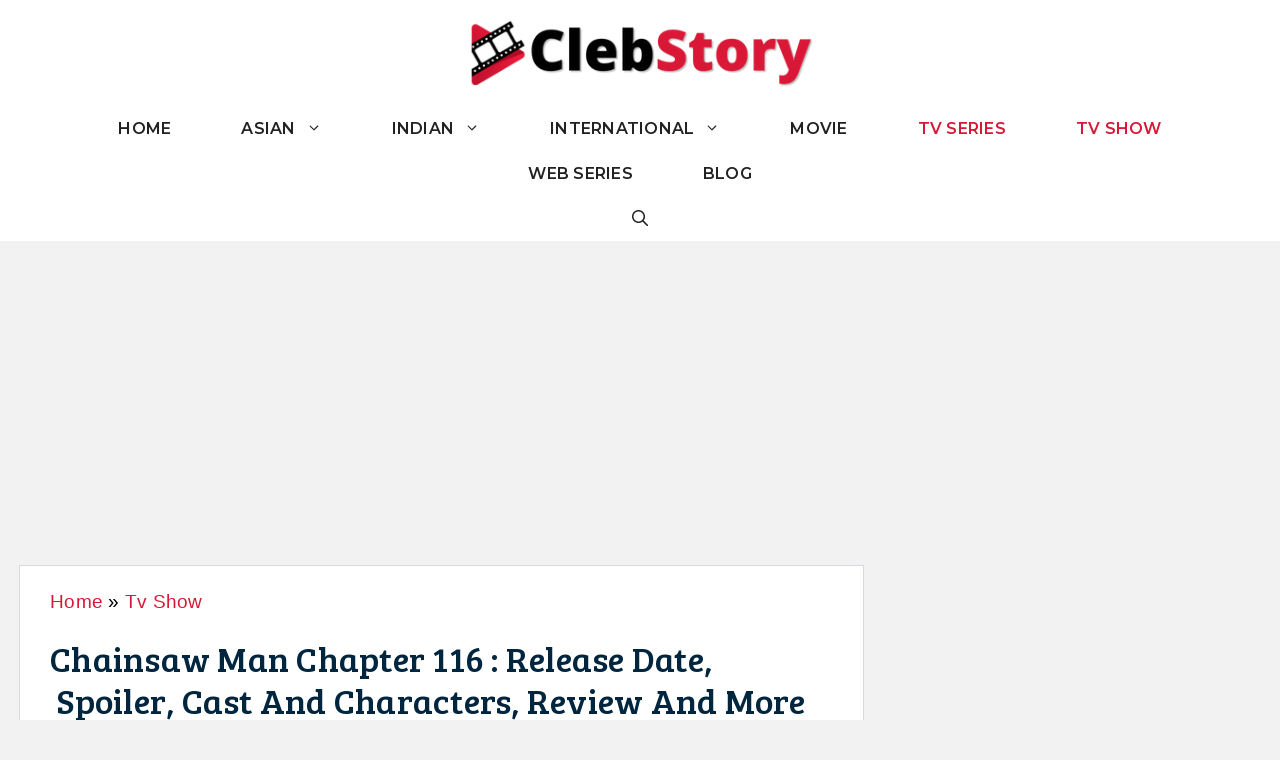

--- FILE ---
content_type: text/html; charset=UTF-8
request_url: https://clebstory.com/chainsaw-man-chapter-116-release-date/
body_size: 31744
content:
<!DOCTYPE html>
<html lang="en-US" prefix="og: https://ogp.me/ns#">
<head>
	<meta charset="UTF-8">
		<style>img:is([sizes="auto" i], [sizes^="auto," i]) { contain-intrinsic-size: 3000px 1500px }</style>
	<meta name="viewport" content="width=device-width, initial-scale=1">
<!-- Search Engine Optimization by Rank Math PRO - https://rankmath.com/ -->
<title>Chainsaw Man Chapter 116 : Release Date,  Spoiler, Cast And Characters, Review And More - Clebstory</title>
<meta name="description" content="Chainsaw Man Chapter 116! Chainsaw Man is a thrilling manga series that follows the story of Denji, an impoverished young man who makes a contract with a"/>
<meta name="robots" content="follow, index, max-snippet:-1, max-video-preview:-1, max-image-preview:large"/>
<link rel="canonical" href="https://clebstory.com/chainsaw-man-chapter-116-release-date/" />
<meta property="og:locale" content="en_US" />
<meta property="og:type" content="article" />
<meta property="og:title" content="Chainsaw Man Chapter 116 : Release Date,  Spoiler, Cast And Characters, Review And More - Clebstory" />
<meta property="og:description" content="Chainsaw Man Chapter 116! Chainsaw Man is a thrilling manga series that follows the story of Denji, an impoverished young man who makes a contract with a" />
<meta property="og:url" content="https://clebstory.com/chainsaw-man-chapter-116-release-date/" />
<meta property="og:site_name" content="Clebstory" />
<meta property="article:tag" content="can a chainsaw cut through a person" />
<meta property="article:tag" content="chainsaw how to" />
<meta property="article:tag" content="chainsaw man 116 leak" />
<meta property="article:tag" content="chainsaw man 116 leaks" />
<meta property="article:tag" content="chainsaw man 116 raw" />
<meta property="article:tag" content="chainsaw man 116 reddit" />
<meta property="article:tag" content="chainsaw man chapter 116" />
<meta property="article:tag" content="chainsaw man chapter 116 faq" />
<meta property="article:tag" content="chainsaw man chapter 116 leak" />
<meta property="article:tag" content="chainsaw man chapter 116 raw" />
<meta property="article:tag" content="chainsaw man chapter 116 release date" />
<meta property="article:tag" content="chainsaw man manga" />
<meta property="article:tag" content="chainsaw man manga is over" />
<meta property="article:tag" content="chainsaw man season 2" />
<meta property="article:tag" content="chainsaw not cutting fast" />
<meta property="article:section" content="Tv Show" />
<meta property="og:image" content="https://clebstory.com/wp-content/uploads/2023/01/Chainsaw-Man-Chapter.jpg" />
<meta property="og:image:secure_url" content="https://clebstory.com/wp-content/uploads/2023/01/Chainsaw-Man-Chapter.jpg" />
<meta property="og:image:width" content="1600" />
<meta property="og:image:height" content="1000" />
<meta property="og:image:alt" content="Chainsaw Man Chapter 116" />
<meta property="og:image:type" content="image/jpeg" />
<meta property="article:published_time" content="2023-02-17T22:23:33+05:30" />
<meta name="twitter:card" content="summary_large_image" />
<meta name="twitter:title" content="Chainsaw Man Chapter 116 : Release Date,  Spoiler, Cast And Characters, Review And More - Clebstory" />
<meta name="twitter:description" content="Chainsaw Man Chapter 116! Chainsaw Man is a thrilling manga series that follows the story of Denji, an impoverished young man who makes a contract with a" />
<meta name="twitter:image" content="https://clebstory.com/wp-content/uploads/2023/01/Chainsaw-Man-Chapter.jpg" />
<meta name="twitter:label1" content="Written by" />
<meta name="twitter:data1" content="clebstory team" />
<meta name="twitter:label2" content="Time to read" />
<meta name="twitter:data2" content="6 minutes" />
<script type="application/ld+json" class="rank-math-schema-pro">{"@context":"https://schema.org","@graph":[{"@type":["EntertainmentBusiness","Organization"],"@id":"https://clebstory.com/#organization","name":"Clebstory","url":"https://clebstory.com","logo":{"@type":"ImageObject","@id":"https://clebstory.com/#logo","url":"https://clebstory.com/wp-content/uploads/2021/12/ClebStory-titel.png","contentUrl":"https://clebstory.com/wp-content/uploads/2021/12/ClebStory-titel.png","caption":"Clebstory","inLanguage":"en-US","width":"370","height":"70"},"openingHours":["Monday,Tuesday,Wednesday,Thursday,Friday,Saturday,Sunday 09:00-17:00"],"image":{"@id":"https://clebstory.com/#logo"}},{"@type":"WebSite","@id":"https://clebstory.com/#website","url":"https://clebstory.com","name":"Clebstory","publisher":{"@id":"https://clebstory.com/#organization"},"inLanguage":"en-US"},{"@type":"ImageObject","@id":"https://clebstory.com/wp-content/uploads/2023/01/Chainsaw-Man-Chapter.jpg","url":"https://clebstory.com/wp-content/uploads/2023/01/Chainsaw-Man-Chapter.jpg","width":"1600","height":"1000","caption":"Chainsaw Man Chapter 116","inLanguage":"en-US"},{"@type":"BreadcrumbList","@id":"https://clebstory.com/chainsaw-man-chapter-116-release-date/#breadcrumb","itemListElement":[{"@type":"ListItem","position":"1","item":{"@id":"https://clebstory.com","name":"Home"}},{"@type":"ListItem","position":"2","item":{"@id":"https://clebstory.com/category/tv-show/","name":"Tv Show"}},{"@type":"ListItem","position":"3","item":{"@id":"https://clebstory.com/chainsaw-man-chapter-116-release-date/","name":"Chainsaw Man Chapter 116 : Release date, \u00a0Spoiler, Cast and Characters, Review and More"}}]},{"@type":"WebPage","@id":"https://clebstory.com/chainsaw-man-chapter-116-release-date/#webpage","url":"https://clebstory.com/chainsaw-man-chapter-116-release-date/","name":"Chainsaw Man Chapter 116 : Release Date, \u00a0Spoiler, Cast And Characters, Review And More - Clebstory","datePublished":"2023-02-17T22:23:33+05:30","dateModified":"2023-02-17T22:23:33+05:30","isPartOf":{"@id":"https://clebstory.com/#website"},"primaryImageOfPage":{"@id":"https://clebstory.com/wp-content/uploads/2023/01/Chainsaw-Man-Chapter.jpg"},"inLanguage":"en-US","breadcrumb":{"@id":"https://clebstory.com/chainsaw-man-chapter-116-release-date/#breadcrumb"}},{"@type":"Person","@id":"https://clebstory.com/author/riju/","name":"clebstory team","url":"https://clebstory.com/author/riju/","image":{"@type":"ImageObject","@id":"https://secure.gravatar.com/avatar/a58154088b62162da3a56ba55c3153e9dd802d46d1656d1aa302110aba593562?s=96&amp;d=mm&amp;r=g","url":"https://secure.gravatar.com/avatar/a58154088b62162da3a56ba55c3153e9dd802d46d1656d1aa302110aba593562?s=96&amp;d=mm&amp;r=g","caption":"clebstory team","inLanguage":"en-US"},"sameAs":["https://clebstory.com/"],"worksFor":{"@id":"https://clebstory.com/#organization"}},{"@type":"BlogPosting","headline":"Chainsaw Man Chapter 116 : Release Date, \u00a0Spoiler, Cast And Characters, Review And More - Clebstory","keywords":"Chainsaw Man Chapter 116,Chainsaw Man","datePublished":"2023-02-17T22:23:33+05:30","dateModified":"2023-02-17T22:23:33+05:30","articleSection":"Tv Series, Tv Show","author":{"@id":"https://clebstory.com/author/riju/","name":"clebstory team"},"publisher":{"@id":"https://clebstory.com/#organization"},"description":"Chainsaw Man Chapter 116! Chainsaw Man is a thrilling manga series that follows the story of Denji, an impoverished young man who makes a contract with a","name":"Chainsaw Man Chapter 116 : Release Date, \u00a0Spoiler, Cast And Characters, Review And More - Clebstory","@id":"https://clebstory.com/chainsaw-man-chapter-116-release-date/#richSnippet","isPartOf":{"@id":"https://clebstory.com/chainsaw-man-chapter-116-release-date/#webpage"},"image":{"@id":"https://clebstory.com/wp-content/uploads/2023/01/Chainsaw-Man-Chapter.jpg"},"inLanguage":"en-US","mainEntityOfPage":{"@id":"https://clebstory.com/chainsaw-man-chapter-116-release-date/#webpage"}}]}</script>
<!-- /Rank Math WordPress SEO plugin -->

<link rel='dns-prefetch' href='//www.googletagmanager.com' />
<link rel='dns-prefetch' href='//pagead2.googlesyndication.com' />
<link rel='dns-prefetch' href='//fundingchoicesmessages.google.com' />
<link href='https://fonts.gstatic.com' crossorigin rel='preconnect' />
<link href='https://fonts.googleapis.com' crossorigin rel='preconnect' />
<link rel="alternate" type="application/rss+xml" title="Clebstory &raquo; Feed" href="https://clebstory.com/feed/" />
<link rel="alternate" type="application/rss+xml" title="Clebstory &raquo; Comments Feed" href="https://clebstory.com/comments/feed/" />
<link rel="alternate" type="application/rss+xml" title="Clebstory &raquo; Chainsaw Man Chapter 116 : Release date,  Spoiler, Cast and Characters, Review and More Comments Feed" href="https://clebstory.com/chainsaw-man-chapter-116-release-date/feed/" />
<script>
window._wpemojiSettings = {"baseUrl":"https:\/\/s.w.org\/images\/core\/emoji\/16.0.1\/72x72\/","ext":".png","svgUrl":"https:\/\/s.w.org\/images\/core\/emoji\/16.0.1\/svg\/","svgExt":".svg","source":{"concatemoji":"https:\/\/clebstory.com\/wp-includes\/js\/wp-emoji-release.min.js?ver=6.8.3"}};
/*! This file is auto-generated */
!function(s,n){var o,i,e;function c(e){try{var t={supportTests:e,timestamp:(new Date).valueOf()};sessionStorage.setItem(o,JSON.stringify(t))}catch(e){}}function p(e,t,n){e.clearRect(0,0,e.canvas.width,e.canvas.height),e.fillText(t,0,0);var t=new Uint32Array(e.getImageData(0,0,e.canvas.width,e.canvas.height).data),a=(e.clearRect(0,0,e.canvas.width,e.canvas.height),e.fillText(n,0,0),new Uint32Array(e.getImageData(0,0,e.canvas.width,e.canvas.height).data));return t.every(function(e,t){return e===a[t]})}function u(e,t){e.clearRect(0,0,e.canvas.width,e.canvas.height),e.fillText(t,0,0);for(var n=e.getImageData(16,16,1,1),a=0;a<n.data.length;a++)if(0!==n.data[a])return!1;return!0}function f(e,t,n,a){switch(t){case"flag":return n(e,"\ud83c\udff3\ufe0f\u200d\u26a7\ufe0f","\ud83c\udff3\ufe0f\u200b\u26a7\ufe0f")?!1:!n(e,"\ud83c\udde8\ud83c\uddf6","\ud83c\udde8\u200b\ud83c\uddf6")&&!n(e,"\ud83c\udff4\udb40\udc67\udb40\udc62\udb40\udc65\udb40\udc6e\udb40\udc67\udb40\udc7f","\ud83c\udff4\u200b\udb40\udc67\u200b\udb40\udc62\u200b\udb40\udc65\u200b\udb40\udc6e\u200b\udb40\udc67\u200b\udb40\udc7f");case"emoji":return!a(e,"\ud83e\udedf")}return!1}function g(e,t,n,a){var r="undefined"!=typeof WorkerGlobalScope&&self instanceof WorkerGlobalScope?new OffscreenCanvas(300,150):s.createElement("canvas"),o=r.getContext("2d",{willReadFrequently:!0}),i=(o.textBaseline="top",o.font="600 32px Arial",{});return e.forEach(function(e){i[e]=t(o,e,n,a)}),i}function t(e){var t=s.createElement("script");t.src=e,t.defer=!0,s.head.appendChild(t)}"undefined"!=typeof Promise&&(o="wpEmojiSettingsSupports",i=["flag","emoji"],n.supports={everything:!0,everythingExceptFlag:!0},e=new Promise(function(e){s.addEventListener("DOMContentLoaded",e,{once:!0})}),new Promise(function(t){var n=function(){try{var e=JSON.parse(sessionStorage.getItem(o));if("object"==typeof e&&"number"==typeof e.timestamp&&(new Date).valueOf()<e.timestamp+604800&&"object"==typeof e.supportTests)return e.supportTests}catch(e){}return null}();if(!n){if("undefined"!=typeof Worker&&"undefined"!=typeof OffscreenCanvas&&"undefined"!=typeof URL&&URL.createObjectURL&&"undefined"!=typeof Blob)try{var e="postMessage("+g.toString()+"("+[JSON.stringify(i),f.toString(),p.toString(),u.toString()].join(",")+"));",a=new Blob([e],{type:"text/javascript"}),r=new Worker(URL.createObjectURL(a),{name:"wpTestEmojiSupports"});return void(r.onmessage=function(e){c(n=e.data),r.terminate(),t(n)})}catch(e){}c(n=g(i,f,p,u))}t(n)}).then(function(e){for(var t in e)n.supports[t]=e[t],n.supports.everything=n.supports.everything&&n.supports[t],"flag"!==t&&(n.supports.everythingExceptFlag=n.supports.everythingExceptFlag&&n.supports[t]);n.supports.everythingExceptFlag=n.supports.everythingExceptFlag&&!n.supports.flag,n.DOMReady=!1,n.readyCallback=function(){n.DOMReady=!0}}).then(function(){return e}).then(function(){var e;n.supports.everything||(n.readyCallback(),(e=n.source||{}).concatemoji?t(e.concatemoji):e.wpemoji&&e.twemoji&&(t(e.twemoji),t(e.wpemoji)))}))}((window,document),window._wpemojiSettings);
</script>
<style id='wp-emoji-styles-inline-css'>

	img.wp-smiley, img.emoji {
		display: inline !important;
		border: none !important;
		box-shadow: none !important;
		height: 1em !important;
		width: 1em !important;
		margin: 0 0.07em !important;
		vertical-align: -0.1em !important;
		background: none !important;
		padding: 0 !important;
	}
</style>
<link rel='stylesheet' id='wp-block-library-css' href='https://clebstory.com/wp-includes/css/dist/block-library/style.min.css?ver=6.8.3' media='all' />
<style id='classic-theme-styles-inline-css'>
/*! This file is auto-generated */
.wp-block-button__link{color:#fff;background-color:#32373c;border-radius:9999px;box-shadow:none;text-decoration:none;padding:calc(.667em + 2px) calc(1.333em + 2px);font-size:1.125em}.wp-block-file__button{background:#32373c;color:#fff;text-decoration:none}
</style>
<style id='global-styles-inline-css'>
:root{--wp--preset--aspect-ratio--square: 1;--wp--preset--aspect-ratio--4-3: 4/3;--wp--preset--aspect-ratio--3-4: 3/4;--wp--preset--aspect-ratio--3-2: 3/2;--wp--preset--aspect-ratio--2-3: 2/3;--wp--preset--aspect-ratio--16-9: 16/9;--wp--preset--aspect-ratio--9-16: 9/16;--wp--preset--color--black: #000000;--wp--preset--color--cyan-bluish-gray: #abb8c3;--wp--preset--color--white: #ffffff;--wp--preset--color--pale-pink: #f78da7;--wp--preset--color--vivid-red: #cf2e2e;--wp--preset--color--luminous-vivid-orange: #ff6900;--wp--preset--color--luminous-vivid-amber: #fcb900;--wp--preset--color--light-green-cyan: #7bdcb5;--wp--preset--color--vivid-green-cyan: #00d084;--wp--preset--color--pale-cyan-blue: #8ed1fc;--wp--preset--color--vivid-cyan-blue: #0693e3;--wp--preset--color--vivid-purple: #9b51e0;--wp--preset--color--contrast: var(--contrast);--wp--preset--color--contrast-2: var(--contrast-2);--wp--preset--color--contrast-3: var(--contrast-3);--wp--preset--color--base: var(--base);--wp--preset--color--base-2: var(--base-2);--wp--preset--color--base-3: var(--base-3);--wp--preset--color--accent: var(--accent);--wp--preset--color--global-color-8: var(--global-color-8);--wp--preset--color--global-color-9: var(--global-color-9);--wp--preset--color--global-color-10: var(--global-color-10);--wp--preset--color--global-color-11: var(--global-color-11);--wp--preset--gradient--vivid-cyan-blue-to-vivid-purple: linear-gradient(135deg,rgba(6,147,227,1) 0%,rgb(155,81,224) 100%);--wp--preset--gradient--light-green-cyan-to-vivid-green-cyan: linear-gradient(135deg,rgb(122,220,180) 0%,rgb(0,208,130) 100%);--wp--preset--gradient--luminous-vivid-amber-to-luminous-vivid-orange: linear-gradient(135deg,rgba(252,185,0,1) 0%,rgba(255,105,0,1) 100%);--wp--preset--gradient--luminous-vivid-orange-to-vivid-red: linear-gradient(135deg,rgba(255,105,0,1) 0%,rgb(207,46,46) 100%);--wp--preset--gradient--very-light-gray-to-cyan-bluish-gray: linear-gradient(135deg,rgb(238,238,238) 0%,rgb(169,184,195) 100%);--wp--preset--gradient--cool-to-warm-spectrum: linear-gradient(135deg,rgb(74,234,220) 0%,rgb(151,120,209) 20%,rgb(207,42,186) 40%,rgb(238,44,130) 60%,rgb(251,105,98) 80%,rgb(254,248,76) 100%);--wp--preset--gradient--blush-light-purple: linear-gradient(135deg,rgb(255,206,236) 0%,rgb(152,150,240) 100%);--wp--preset--gradient--blush-bordeaux: linear-gradient(135deg,rgb(254,205,165) 0%,rgb(254,45,45) 50%,rgb(107,0,62) 100%);--wp--preset--gradient--luminous-dusk: linear-gradient(135deg,rgb(255,203,112) 0%,rgb(199,81,192) 50%,rgb(65,88,208) 100%);--wp--preset--gradient--pale-ocean: linear-gradient(135deg,rgb(255,245,203) 0%,rgb(182,227,212) 50%,rgb(51,167,181) 100%);--wp--preset--gradient--electric-grass: linear-gradient(135deg,rgb(202,248,128) 0%,rgb(113,206,126) 100%);--wp--preset--gradient--midnight: linear-gradient(135deg,rgb(2,3,129) 0%,rgb(40,116,252) 100%);--wp--preset--font-size--small: 13px;--wp--preset--font-size--medium: 20px;--wp--preset--font-size--large: 36px;--wp--preset--font-size--x-large: 42px;--wp--preset--spacing--20: 0.44rem;--wp--preset--spacing--30: 0.67rem;--wp--preset--spacing--40: 1rem;--wp--preset--spacing--50: 1.5rem;--wp--preset--spacing--60: 2.25rem;--wp--preset--spacing--70: 3.38rem;--wp--preset--spacing--80: 5.06rem;--wp--preset--shadow--natural: 6px 6px 9px rgba(0, 0, 0, 0.2);--wp--preset--shadow--deep: 12px 12px 50px rgba(0, 0, 0, 0.4);--wp--preset--shadow--sharp: 6px 6px 0px rgba(0, 0, 0, 0.2);--wp--preset--shadow--outlined: 6px 6px 0px -3px rgba(255, 255, 255, 1), 6px 6px rgba(0, 0, 0, 1);--wp--preset--shadow--crisp: 6px 6px 0px rgba(0, 0, 0, 1);}:where(.is-layout-flex){gap: 0.5em;}:where(.is-layout-grid){gap: 0.5em;}body .is-layout-flex{display: flex;}.is-layout-flex{flex-wrap: wrap;align-items: center;}.is-layout-flex > :is(*, div){margin: 0;}body .is-layout-grid{display: grid;}.is-layout-grid > :is(*, div){margin: 0;}:where(.wp-block-columns.is-layout-flex){gap: 2em;}:where(.wp-block-columns.is-layout-grid){gap: 2em;}:where(.wp-block-post-template.is-layout-flex){gap: 1.25em;}:where(.wp-block-post-template.is-layout-grid){gap: 1.25em;}.has-black-color{color: var(--wp--preset--color--black) !important;}.has-cyan-bluish-gray-color{color: var(--wp--preset--color--cyan-bluish-gray) !important;}.has-white-color{color: var(--wp--preset--color--white) !important;}.has-pale-pink-color{color: var(--wp--preset--color--pale-pink) !important;}.has-vivid-red-color{color: var(--wp--preset--color--vivid-red) !important;}.has-luminous-vivid-orange-color{color: var(--wp--preset--color--luminous-vivid-orange) !important;}.has-luminous-vivid-amber-color{color: var(--wp--preset--color--luminous-vivid-amber) !important;}.has-light-green-cyan-color{color: var(--wp--preset--color--light-green-cyan) !important;}.has-vivid-green-cyan-color{color: var(--wp--preset--color--vivid-green-cyan) !important;}.has-pale-cyan-blue-color{color: var(--wp--preset--color--pale-cyan-blue) !important;}.has-vivid-cyan-blue-color{color: var(--wp--preset--color--vivid-cyan-blue) !important;}.has-vivid-purple-color{color: var(--wp--preset--color--vivid-purple) !important;}.has-black-background-color{background-color: var(--wp--preset--color--black) !important;}.has-cyan-bluish-gray-background-color{background-color: var(--wp--preset--color--cyan-bluish-gray) !important;}.has-white-background-color{background-color: var(--wp--preset--color--white) !important;}.has-pale-pink-background-color{background-color: var(--wp--preset--color--pale-pink) !important;}.has-vivid-red-background-color{background-color: var(--wp--preset--color--vivid-red) !important;}.has-luminous-vivid-orange-background-color{background-color: var(--wp--preset--color--luminous-vivid-orange) !important;}.has-luminous-vivid-amber-background-color{background-color: var(--wp--preset--color--luminous-vivid-amber) !important;}.has-light-green-cyan-background-color{background-color: var(--wp--preset--color--light-green-cyan) !important;}.has-vivid-green-cyan-background-color{background-color: var(--wp--preset--color--vivid-green-cyan) !important;}.has-pale-cyan-blue-background-color{background-color: var(--wp--preset--color--pale-cyan-blue) !important;}.has-vivid-cyan-blue-background-color{background-color: var(--wp--preset--color--vivid-cyan-blue) !important;}.has-vivid-purple-background-color{background-color: var(--wp--preset--color--vivid-purple) !important;}.has-black-border-color{border-color: var(--wp--preset--color--black) !important;}.has-cyan-bluish-gray-border-color{border-color: var(--wp--preset--color--cyan-bluish-gray) !important;}.has-white-border-color{border-color: var(--wp--preset--color--white) !important;}.has-pale-pink-border-color{border-color: var(--wp--preset--color--pale-pink) !important;}.has-vivid-red-border-color{border-color: var(--wp--preset--color--vivid-red) !important;}.has-luminous-vivid-orange-border-color{border-color: var(--wp--preset--color--luminous-vivid-orange) !important;}.has-luminous-vivid-amber-border-color{border-color: var(--wp--preset--color--luminous-vivid-amber) !important;}.has-light-green-cyan-border-color{border-color: var(--wp--preset--color--light-green-cyan) !important;}.has-vivid-green-cyan-border-color{border-color: var(--wp--preset--color--vivid-green-cyan) !important;}.has-pale-cyan-blue-border-color{border-color: var(--wp--preset--color--pale-cyan-blue) !important;}.has-vivid-cyan-blue-border-color{border-color: var(--wp--preset--color--vivid-cyan-blue) !important;}.has-vivid-purple-border-color{border-color: var(--wp--preset--color--vivid-purple) !important;}.has-vivid-cyan-blue-to-vivid-purple-gradient-background{background: var(--wp--preset--gradient--vivid-cyan-blue-to-vivid-purple) !important;}.has-light-green-cyan-to-vivid-green-cyan-gradient-background{background: var(--wp--preset--gradient--light-green-cyan-to-vivid-green-cyan) !important;}.has-luminous-vivid-amber-to-luminous-vivid-orange-gradient-background{background: var(--wp--preset--gradient--luminous-vivid-amber-to-luminous-vivid-orange) !important;}.has-luminous-vivid-orange-to-vivid-red-gradient-background{background: var(--wp--preset--gradient--luminous-vivid-orange-to-vivid-red) !important;}.has-very-light-gray-to-cyan-bluish-gray-gradient-background{background: var(--wp--preset--gradient--very-light-gray-to-cyan-bluish-gray) !important;}.has-cool-to-warm-spectrum-gradient-background{background: var(--wp--preset--gradient--cool-to-warm-spectrum) !important;}.has-blush-light-purple-gradient-background{background: var(--wp--preset--gradient--blush-light-purple) !important;}.has-blush-bordeaux-gradient-background{background: var(--wp--preset--gradient--blush-bordeaux) !important;}.has-luminous-dusk-gradient-background{background: var(--wp--preset--gradient--luminous-dusk) !important;}.has-pale-ocean-gradient-background{background: var(--wp--preset--gradient--pale-ocean) !important;}.has-electric-grass-gradient-background{background: var(--wp--preset--gradient--electric-grass) !important;}.has-midnight-gradient-background{background: var(--wp--preset--gradient--midnight) !important;}.has-small-font-size{font-size: var(--wp--preset--font-size--small) !important;}.has-medium-font-size{font-size: var(--wp--preset--font-size--medium) !important;}.has-large-font-size{font-size: var(--wp--preset--font-size--large) !important;}.has-x-large-font-size{font-size: var(--wp--preset--font-size--x-large) !important;}
:where(.wp-block-post-template.is-layout-flex){gap: 1.25em;}:where(.wp-block-post-template.is-layout-grid){gap: 1.25em;}
:where(.wp-block-columns.is-layout-flex){gap: 2em;}:where(.wp-block-columns.is-layout-grid){gap: 2em;}
:root :where(.wp-block-pullquote){font-size: 1.5em;line-height: 1.6;}
</style>
<link rel='stylesheet' id='wp-show-posts-css' href='https://clebstory.com/wp-content/plugins/wp-show-posts/css/wp-show-posts-min.css?ver=1.1.6' media='all' />
<link rel='stylesheet' id='ez-toc-css' href='https://clebstory.com/wp-content/plugins/easy-table-of-contents/assets/css/screen.min.css?ver=2.0.76' media='all' />
<style id='ez-toc-inline-css'>
div#ez-toc-container .ez-toc-title {font-size: 120%;}div#ez-toc-container .ez-toc-title {font-weight: 800;}div#ez-toc-container ul li , div#ez-toc-container ul li a {font-size: 95%;}div#ez-toc-container ul li , div#ez-toc-container ul li a {font-weight: 500;}div#ez-toc-container nav ul ul li {font-size: 90%;}div#ez-toc-container {background: #fff;border: 1px solid #ddd;}div#ez-toc-container p.ez-toc-title , #ez-toc-container .ez_toc_custom_title_icon , #ez-toc-container .ez_toc_custom_toc_icon {color: #0a0a0a;}div#ez-toc-container ul.ez-toc-list a {color: #da1736;}div#ez-toc-container ul.ez-toc-list a:hover {color: #4210fe;}div#ez-toc-container ul.ez-toc-list a:visited {color: #020016;}
.ez-toc-container-direction {direction: ltr;}.ez-toc-counter ul{counter-reset: item ;}.ez-toc-counter nav ul li a::before {content: counters(item, '.', decimal) '. ';display: inline-block;counter-increment: item;flex-grow: 0;flex-shrink: 0;margin-right: .2em; float: left; }.ez-toc-widget-direction {direction: ltr;}.ez-toc-widget-container ul{counter-reset: item ;}.ez-toc-widget-container nav ul li a::before {content: counters(item, '.', decimal) '. ';display: inline-block;counter-increment: item;flex-grow: 0;flex-shrink: 0;margin-right: .2em; float: left; }
</style>
<link rel='stylesheet' id='generate-comments-css' href='https://clebstory.com/wp-content/themes/generatepress/assets/css/components/comments.min.css?ver=3.6.0' media='all' />
<link rel='stylesheet' id='generate-widget-areas-css' href='https://clebstory.com/wp-content/themes/generatepress/assets/css/components/widget-areas.min.css?ver=3.6.0' media='all' />
<link rel='stylesheet' id='generate-style-css' href='https://clebstory.com/wp-content/themes/generatepress/assets/css/main.min.css?ver=3.6.0' media='all' />
<style id='generate-style-inline-css'>
.no-featured-image-padding .featured-image {margin-left:-30px;margin-right:-30px;}.post-image-above-header .no-featured-image-padding .inside-article .featured-image {margin-top:-20px;}@media (max-width:768px){.no-featured-image-padding .featured-image {margin-left:-30px;margin-right:-30px;}.post-image-above-header .no-featured-image-padding .inside-article .featured-image {margin-top:-30px;}}
body{background-color:#f2f2f2;color:#000000;}a{color:var(--global-color-8);}a:hover, a:focus, a:active{color:var(--global-color-10);}.grid-container{max-width:1240px;}.wp-block-group__inner-container{max-width:1240px;margin-left:auto;margin-right:auto;}.site-header .header-image{width:350px;}.generate-back-to-top{font-size:20px;border-radius:3px;position:fixed;bottom:30px;right:30px;line-height:40px;width:40px;text-align:center;z-index:10;transition:opacity 300ms ease-in-out;opacity:0.1;transform:translateY(1000px);}.generate-back-to-top__show{opacity:1;transform:translateY(0);}.navigation-search{position:absolute;left:-99999px;pointer-events:none;visibility:hidden;z-index:20;width:100%;top:0;transition:opacity 100ms ease-in-out;opacity:0;}.navigation-search.nav-search-active{left:0;right:0;pointer-events:auto;visibility:visible;opacity:1;}.navigation-search input[type="search"]{outline:0;border:0;vertical-align:bottom;line-height:1;opacity:0.9;width:100%;z-index:20;border-radius:0;-webkit-appearance:none;height:60px;}.navigation-search input::-ms-clear{display:none;width:0;height:0;}.navigation-search input::-ms-reveal{display:none;width:0;height:0;}.navigation-search input::-webkit-search-decoration, .navigation-search input::-webkit-search-cancel-button, .navigation-search input::-webkit-search-results-button, .navigation-search input::-webkit-search-results-decoration{display:none;}.gen-sidebar-nav .navigation-search{top:auto;bottom:0;}:root{--contrast:#222222;--contrast-2:#575760;--contrast-3:#b2b2be;--base:#f0f0f0;--base-2:#f7f8f9;--base-3:#ffffff;--accent:#1e73be;--global-color-8:#DA1736;--global-color-9:#DA5A17;--global-color-10:#4210FE;--global-color-11:#FD521C;}:root .has-contrast-color{color:var(--contrast);}:root .has-contrast-background-color{background-color:var(--contrast);}:root .has-contrast-2-color{color:var(--contrast-2);}:root .has-contrast-2-background-color{background-color:var(--contrast-2);}:root .has-contrast-3-color{color:var(--contrast-3);}:root .has-contrast-3-background-color{background-color:var(--contrast-3);}:root .has-base-color{color:var(--base);}:root .has-base-background-color{background-color:var(--base);}:root .has-base-2-color{color:var(--base-2);}:root .has-base-2-background-color{background-color:var(--base-2);}:root .has-base-3-color{color:var(--base-3);}:root .has-base-3-background-color{background-color:var(--base-3);}:root .has-accent-color{color:var(--accent);}:root .has-accent-background-color{background-color:var(--accent);}:root .has-global-color-8-color{color:var(--global-color-8);}:root .has-global-color-8-background-color{background-color:var(--global-color-8);}:root .has-global-color-9-color{color:var(--global-color-9);}:root .has-global-color-9-background-color{background-color:var(--global-color-9);}:root .has-global-color-10-color{color:var(--global-color-10);}:root .has-global-color-10-background-color{background-color:var(--global-color-10);}:root .has-global-color-11-color{color:var(--global-color-11);}:root .has-global-color-11-background-color{background-color:var(--global-color-11);}.main-title{font-family:Bree Serif, serif;font-weight:100;font-size:40px;}.main-navigation a, .main-navigation .menu-toggle, .main-navigation .menu-bar-items{font-family:Montserrat, sans-serif;font-weight:600;text-transform:uppercase;font-size:16px;}.widget-title{font-size:20px;}h1{font-family:Bree Serif, serif;font-weight:100;font-size:35px;}@media (max-width: 1024px){h1{font-size:30px;}}@media (max-width:768px){h1{font-size:28px;}}h2{font-family:Bree Serif, serif;font-weight:500;font-size:28px;}@media (max-width: 1024px){h2{font-size:28px;}}@media (max-width:768px){h2{font-size:28px;}}h3{font-family:Bree Serif, serif;font-size:25px;}@media (max-width: 1024px){h3{font-size:24px;}}@media (max-width:768px){h3{font-size:22px;}}html{font-family:inherit;font-size:20px;}@media (max-width:768px){html{font-size:18px;}}h4{font-family:Bree Serif, serif;font-size:24px;}h5{font-family:Bree Serif, serif;}h6{font-family:Bree Serif, serif;}body, button, input, select, textarea{font-family:Helvetica;font-size:19px;letter-spacing:0.25px;}body{line-height:1.7;}p{margin-bottom:1em;}@media (max-width: 1024px){body, button, input, select, textarea{font-size:17px;}}@media (max-width:768px){body, button, input, select, textarea{font-size:17px;}body{line-height:1.6;}}.top-bar{background-color:#636363;color:#ffffff;}.top-bar a{color:#ffffff;}.top-bar a:hover{color:#303030;}.site-header{background-color:#ffffff;color:#3a3a3a;}.site-header a{color:var(--contrast);}.main-title a,.main-title a:hover{color:var(--contrast);}.site-description{color:#757575;}.mobile-menu-control-wrapper .menu-toggle,.mobile-menu-control-wrapper .menu-toggle:hover,.mobile-menu-control-wrapper .menu-toggle:focus,.has-inline-mobile-toggle #site-navigation.toggled{background-color:rgba(0, 0, 0, 0.02);}.main-navigation,.main-navigation ul ul{background-color:#ffffff;}.main-navigation .main-nav ul li a, .main-navigation .menu-toggle, .main-navigation .menu-bar-items{color:var(--contrast);}.main-navigation .main-nav ul li:not([class*="current-menu-"]):hover > a, .main-navigation .main-nav ul li:not([class*="current-menu-"]):focus > a, .main-navigation .main-nav ul li.sfHover:not([class*="current-menu-"]) > a, .main-navigation .menu-bar-item:hover > a, .main-navigation .menu-bar-item.sfHover > a{color:var(--global-color-10);background-color:#ffffff;}button.menu-toggle:hover,button.menu-toggle:focus{color:var(--contrast);}.main-navigation .main-nav ul li[class*="current-menu-"] > a{color:var(--global-color-8);background-color:#ffffff;}.navigation-search input[type="search"],.navigation-search input[type="search"]:active, .navigation-search input[type="search"]:focus, .main-navigation .main-nav ul li.search-item.active > a, .main-navigation .menu-bar-items .search-item.active > a{color:var(--global-color-10);background-color:#ffffff;}.main-navigation ul ul{background-color:var(--base);}.main-navigation .main-nav ul ul li a{color:var(--contrast);}.main-navigation .main-nav ul ul li:not([class*="current-menu-"]):hover > a,.main-navigation .main-nav ul ul li:not([class*="current-menu-"]):focus > a, .main-navigation .main-nav ul ul li.sfHover:not([class*="current-menu-"]) > a{color:var(--global-color-10);background-color:var(--contrast-3);}.main-navigation .main-nav ul ul li[class*="current-menu-"] > a{color:var(--global-color-8);background-color:var(--base-2);}.separate-containers .inside-article, .separate-containers .comments-area, .separate-containers .page-header, .one-container .container, .separate-containers .paging-navigation, .inside-page-header{background-color:#ffffff;}.entry-title a{color:#00253e;}.entry-meta{color:#595959;}.entry-meta a{color:#595959;}.entry-meta a:hover{color:#1e73be;}h1{color:#00253e;}h2{color:#00253e;}.sidebar .widget{background-color:#ffffff;}.sidebar .widget a{color:var(--global-color-8);}.sidebar .widget a:hover{color:var(--global-color-10);}.sidebar .widget .widget-title{color:#000000;}.footer-widgets{background-color:#ffffff;}.footer-widgets .widget-title{color:#000000;}.site-info{color:var(--contrast);background-color:#ffffff;}.site-info a{color:var(--global-color-8);}.site-info a:hover{color:var(--global-color-10);}.footer-bar .widget_nav_menu .current-menu-item a{color:var(--global-color-10);}input[type="text"],input[type="email"],input[type="url"],input[type="password"],input[type="search"],input[type="tel"],input[type="number"],textarea,select{color:#666666;background-color:#fafafa;border-color:#cccccc;}input[type="text"]:focus,input[type="email"]:focus,input[type="url"]:focus,input[type="password"]:focus,input[type="search"]:focus,input[type="tel"]:focus,input[type="number"]:focus,textarea:focus,select:focus{color:#666666;background-color:#ffffff;border-color:#bfbfbf;}button,html input[type="button"],input[type="reset"],input[type="submit"],a.button,a.wp-block-button__link:not(.has-background){color:var(--global-color-8);background-color:#ffffff;}button:hover,html input[type="button"]:hover,input[type="reset"]:hover,input[type="submit"]:hover,a.button:hover,button:focus,html input[type="button"]:focus,input[type="reset"]:focus,input[type="submit"]:focus,a.button:focus,a.wp-block-button__link:not(.has-background):active,a.wp-block-button__link:not(.has-background):focus,a.wp-block-button__link:not(.has-background):hover{color:var(--global-color-10);background-color:#ffffff;}a.generate-back-to-top{background-color:rgba( 0,0,0,0.4 );color:#ffffff;}a.generate-back-to-top:hover,a.generate-back-to-top:focus{background-color:rgba( 0,0,0,0.6 );color:#ffffff;}:root{--gp-search-modal-bg-color:var(--base-3);--gp-search-modal-text-color:var(--contrast);--gp-search-modal-overlay-bg-color:rgba(0,0,0,0.2);}@media (max-width:768px){.main-navigation .menu-bar-item:hover > a, .main-navigation .menu-bar-item.sfHover > a{background:none;color:var(--contrast);}}.inside-top-bar{padding:10px;}.nav-below-header .main-navigation .inside-navigation.grid-container, .nav-above-header .main-navigation .inside-navigation.grid-container{padding:0px 5px 0px 5px;}.separate-containers .inside-article, .separate-containers .comments-area, .separate-containers .page-header, .separate-containers .paging-navigation, .one-container .site-content, .inside-page-header{padding:20px 30px 30px 30px;}.site-main .wp-block-group__inner-container{padding:20px 30px 30px 30px;}.separate-containers .paging-navigation{padding-top:20px;padding-bottom:20px;}.entry-content .alignwide, body:not(.no-sidebar) .entry-content .alignfull{margin-left:-30px;width:calc(100% + 60px);max-width:calc(100% + 60px);}.one-container.right-sidebar .site-main,.one-container.both-right .site-main{margin-right:30px;}.one-container.left-sidebar .site-main,.one-container.both-left .site-main{margin-left:30px;}.one-container.both-sidebars .site-main{margin:0px 30px 0px 30px;}.sidebar .widget, .page-header, .widget-area .main-navigation, .site-main > *{margin-bottom:25px;}.separate-containers .site-main{margin:25px;}.both-right .inside-left-sidebar,.both-left .inside-left-sidebar{margin-right:12px;}.both-right .inside-right-sidebar,.both-left .inside-right-sidebar{margin-left:12px;}.one-container.archive .post:not(:last-child):not(.is-loop-template-item), .one-container.blog .post:not(:last-child):not(.is-loop-template-item){padding-bottom:30px;}.separate-containers .featured-image{margin-top:25px;}.separate-containers .inside-right-sidebar, .separate-containers .inside-left-sidebar{margin-top:25px;margin-bottom:25px;}.main-navigation .main-nav ul li a,.menu-toggle,.main-navigation .menu-bar-item > a{padding-left:35px;padding-right:35px;line-height:45px;}.main-navigation .main-nav ul ul li a{padding:10px 35px 10px 35px;}.navigation-search input[type="search"]{height:45px;}.rtl .menu-item-has-children .dropdown-menu-toggle{padding-left:35px;}.menu-item-has-children .dropdown-menu-toggle{padding-right:35px;}.rtl .main-navigation .main-nav ul li.menu-item-has-children > a{padding-right:35px;}.widget-area .widget{padding:20px;}.inside-site-info{padding:20px;}@media (max-width:768px){.separate-containers .inside-article, .separate-containers .comments-area, .separate-containers .page-header, .separate-containers .paging-navigation, .one-container .site-content, .inside-page-header{padding:30px;}.site-main .wp-block-group__inner-container{padding:30px;}.inside-header{padding-top:0px;padding-right:0px;padding-bottom:0px;padding-left:0px;}.inside-site-info{padding-right:10px;padding-left:10px;}.entry-content .alignwide, body:not(.no-sidebar) .entry-content .alignfull{margin-left:-30px;width:calc(100% + 60px);max-width:calc(100% + 60px);}.one-container .site-main .paging-navigation{margin-bottom:25px;}}/* End cached CSS */.is-right-sidebar{width:30%;}.is-left-sidebar{width:20%;}.site-content .content-area{width:70%;}@media (max-width: 768px){.main-navigation .menu-toggle,.sidebar-nav-mobile:not(#sticky-placeholder){display:block;}.main-navigation ul,.gen-sidebar-nav,.main-navigation:not(.slideout-navigation):not(.toggled) .main-nav > ul,.has-inline-mobile-toggle #site-navigation .inside-navigation > *:not(.navigation-search):not(.main-nav){display:none;}.nav-align-right .inside-navigation,.nav-align-center .inside-navigation{justify-content:space-between;}}
.dynamic-author-image-rounded{border-radius:100%;}.dynamic-featured-image, .dynamic-author-image{vertical-align:middle;}.one-container.blog .dynamic-content-template:not(:last-child), .one-container.archive .dynamic-content-template:not(:last-child){padding-bottom:0px;}.dynamic-entry-excerpt > p:last-child{margin-bottom:0px;}
.main-navigation .main-nav ul li a,.menu-toggle,.main-navigation .menu-bar-item > a{transition: line-height 300ms ease}.main-navigation.toggled .main-nav > ul{background-color: #ffffff}.sticky-enabled .gen-sidebar-nav.is_stuck .main-navigation {margin-bottom: 0px;}.sticky-enabled .gen-sidebar-nav.is_stuck {z-index: 500;}.sticky-enabled .main-navigation.is_stuck {box-shadow: 0 2px 2px -2px rgba(0, 0, 0, .2);}.navigation-stick:not(.gen-sidebar-nav) {left: 0;right: 0;width: 100% !important;}.nav-float-right .navigation-stick {width: 100% !important;left: 0;}.nav-float-right .navigation-stick .navigation-branding {margin-right: auto;}.main-navigation.has-sticky-branding:not(.grid-container) .inside-navigation:not(.grid-container) .navigation-branding{margin-left: 10px;}.main-navigation.navigation-stick.has-sticky-branding .inside-navigation.grid-container{padding-left:40px;padding-right:40px;}@media (max-width:768px){.main-navigation.navigation-stick.has-sticky-branding .inside-navigation.grid-container{padding-left:0;padding-right:0;}}
@media (max-width: 768px){.main-navigation .menu-toggle,.main-navigation .mobile-bar-items a,.main-navigation .menu-bar-item > a{padding-left:15px;padding-right:15px;}.main-navigation .main-nav ul li a,.main-navigation .menu-toggle,.main-navigation .mobile-bar-items a,.main-navigation .menu-bar-item > a{line-height:50px;}.main-navigation .site-logo.navigation-logo img, .mobile-header-navigation .site-logo.mobile-header-logo img, .navigation-search input[type="search"]{height:50px;}}.post-image:not(:first-child), .page-content:not(:first-child), .entry-content:not(:first-child), .entry-summary:not(:first-child), footer.entry-meta{margin-top:1.2em;}.post-image-above-header .inside-article div.featured-image, .post-image-above-header .inside-article div.post-image{margin-bottom:1.2em;}@media (max-width: 1024px),(min-width:1025px){.main-navigation.sticky-navigation-transition .main-nav > ul > li > a,.sticky-navigation-transition .menu-toggle,.main-navigation.sticky-navigation-transition .menu-bar-item > a, .sticky-navigation-transition .navigation-branding .main-title{line-height:54px;}.main-navigation.sticky-navigation-transition .site-logo img, .main-navigation.sticky-navigation-transition .navigation-search input[type="search"], .main-navigation.sticky-navigation-transition .navigation-branding img{height:54px;}}.main-navigation.slideout-navigation .main-nav > ul > li > a{line-height:50px;}
</style>
<link rel='stylesheet' id='generate-google-fonts-css' href='https://fonts.googleapis.com/css?family=Bree+Serif%3Aregular%7CMontserrat%3A100%2C100italic%2C200%2C200italic%2C300%2C300italic%2Cregular%2Citalic%2C500%2C500italic%2C600%2C600italic%2C700%2C700italic%2C800%2C800italic%2C900%2C900italic%7COpen+Sans%3A300%2C300italic%2Cregular%2Citalic%2C600%2C600italic%2C700%2C700italic%2C800%2C800italic&#038;display=auto&#038;ver=3.6.0' media='all' />
<link rel='stylesheet' id='tablepress-default-css' href='https://clebstory.com/wp-content/plugins/tablepress/css/build/default.css?ver=3.2.3' media='all' />
<style id='generateblocks-inline-css'>
.gb-container-a0c5760c > .gb-inside-container{max-width:1240px;margin-left:auto;margin-right:auto;}.gb-grid-wrapper > .gb-grid-column-a0c5760c > .gb-container{display:flex;flex-direction:column;height:100%;}.gb-container-99fe8eb7{margin-bottom:20px;}.gb-container-99fe8eb7 > .gb-inside-container{padding:0;max-width:1240px;margin-left:auto;margin-right:auto;}.gb-grid-wrapper > .gb-grid-column-99fe8eb7 > .gb-container{display:flex;flex-direction:column;height:100%;}.gb-container-8e5dc8f7 > .gb-inside-container{padding:0;}.gb-grid-wrapper > .gb-grid-column-8e5dc8f7{width:50%;}.gb-grid-wrapper > .gb-grid-column-8e5dc8f7 > .gb-container{display:flex;flex-direction:column;height:100%;}.gb-container-6aed9546 > .gb-inside-container{padding:0;}.gb-grid-wrapper > .gb-grid-column-6aed9546{width:25%;}.gb-grid-wrapper > .gb-grid-column-6aed9546 > .gb-container{display:flex;flex-direction:column;height:100%;}.gb-container-d54a6460 > .gb-inside-container{padding:0;}.gb-grid-wrapper > .gb-grid-column-d54a6460{width:75%;}.gb-grid-wrapper > .gb-grid-column-d54a6460 > .gb-container{display:flex;flex-direction:column;height:100%;}.gb-container-2540358d > .gb-inside-container{padding:0;}.gb-grid-wrapper > .gb-grid-column-2540358d{width:50%;}.gb-grid-wrapper > .gb-grid-column-2540358d > .gb-container{display:flex;flex-direction:column;height:100%;}.gb-container-daa456b5{text-align:right;}.gb-container-daa456b5 > .gb-inside-container{padding:0;}.gb-grid-wrapper > .gb-grid-column-daa456b5{width:75%;}.gb-grid-wrapper > .gb-grid-column-daa456b5 > .gb-container{display:flex;flex-direction:column;height:100%;}.gb-container-2634cdf9 > .gb-inside-container{padding:0;}.gb-grid-wrapper > .gb-grid-column-2634cdf9{width:25%;}.gb-grid-wrapper > .gb-grid-column-2634cdf9 > .gb-container{display:flex;flex-direction:column;height:100%;}.gb-container-b49ec722{color:var(--base-3);}.gb-container-b49ec722 > .gb-inside-container{padding:60px 40px;}.gb-grid-wrapper > .gb-grid-column-b49ec722 > .gb-container{display:flex;flex-direction:column;height:100%;}.gb-container-fbe64fd1 > .gb-inside-container{max-width:1240px;margin-left:auto;margin-right:auto;}.gb-grid-wrapper > .gb-grid-column-fbe64fd1 > .gb-container{display:flex;flex-direction:column;height:100%;}.gb-container-8a25fc79{font-size:14px;font-weight:700;text-transform:capitalize;margin-top:10px;margin-bottom:10px;}.gb-container-8a25fc79 > .gb-inside-container{padding:10px 0;max-width:1240px;margin-left:auto;margin-right:auto;}.gb-grid-wrapper > .gb-grid-column-8a25fc79 > .gb-container{display:flex;flex-direction:column;height:100%;}.gb-container-8a25fc79.inline-post-meta-area > .gb-inside-container{display:flex;align-items:center;}.gb-grid-wrapper-7b27c819{display:flex;flex-wrap:wrap;margin-left:-30px;}.gb-grid-wrapper-7b27c819 > .gb-grid-column{box-sizing:border-box;padding-left:30px;}.gb-grid-wrapper-e2b84192{display:flex;flex-wrap:wrap;align-items:center;margin-left:-15px;}.gb-grid-wrapper-e2b84192 > .gb-grid-column{box-sizing:border-box;padding-left:15px;}.gb-grid-wrapper-6e69ba24{display:flex;flex-wrap:wrap;align-items:center;margin-left:-15px;}.gb-grid-wrapper-6e69ba24 > .gb-grid-column{box-sizing:border-box;padding-left:15px;}p.gb-headline-0d00c744{font-weight:600;margin-bottom:5px;display:flex;flex-direction:column;}p.gb-headline-0d00c744 .gb-icon{line-height:0;color:var(--accent);padding-bottom:0.5em;display:inline;}p.gb-headline-0d00c744 .gb-icon svg{width:1.4em;height:1.4em;fill:currentColor;}p.gb-headline-2883b2a4{font-weight:600;margin-bottom:5px;display:flex;flex-direction:column;}p.gb-headline-2883b2a4 .gb-icon{line-height:0;color:var(--accent);padding-bottom:0.5em;display:inline;}p.gb-headline-2883b2a4 .gb-icon svg{width:1.4em;height:1.4em;fill:currentColor;}h2.gb-headline-2d7f92cb{text-align:center;padding-bottom:20px;color:var(--contrast);}div.gb-headline-3fb4928a{padding-right:10px;margin-left:10px;display:inline-block;}div.gb-headline-f9b55781{padding-left:10px;border-left:1px solid #e8edf0;display:inline-flex;align-items:center;}div.gb-headline-f9b55781 .gb-icon{line-height:0;padding-right:0.5em;display:inline-flex;}div.gb-headline-f9b55781 .gb-icon svg{width:1em;height:1em;fill:currentColor;}div.gb-headline-9adba1c4{padding-left:10px;margin-left:10px;border-left:1px solid #e8edf0;display:inline-flex;align-items:center;}div.gb-headline-9adba1c4 .gb-icon{line-height:0;padding-right:0.5em;display:inline-flex;}div.gb-headline-9adba1c4 .gb-icon svg{width:1em;height:1em;fill:currentColor;}div.gb-headline-8fca9ec9{padding-left:10px;margin-left:10px;border-left:1px solid #e8edf0;display:inline-flex;align-items:center;}div.gb-headline-8fca9ec9 .gb-icon{line-height:0;padding-right:0.5em;display:inline-flex;}div.gb-headline-8fca9ec9 .gb-icon svg{width:1em;height:1em;fill:currentColor;}@media (max-width: 1024px) {.gb-container-b49ec722 > .gb-inside-container{padding-top:40px;}}@media (max-width: 767px) {.gb-container-8e5dc8f7{margin-bottom:10px;}.gb-grid-wrapper > .gb-grid-column-8e5dc8f7{width:100%;}.gb-grid-wrapper > .gb-grid-column-6aed9546{width:25%;}.gb-grid-wrapper > .gb-grid-column-d54a6460{width:75%;}.gb-container-2540358d{text-align:left;}.gb-grid-wrapper > .gb-grid-column-2540358d{width:100%;}.gb-container-daa456b5{text-align:left;}.gb-grid-wrapper > .gb-grid-column-daa456b5{width:75%;}.gb-grid-wrapper > .gb-grid-column-2634cdf9{width:25%;order:-1;}.gb-container-b49ec722 > .gb-inside-container{padding-right:30px;padding-left:30px;}}:root{--gb-container-width:1240px;}.gb-container .wp-block-image img{vertical-align:middle;}.gb-grid-wrapper .wp-block-image{margin-bottom:0;}.gb-highlight{background:none;}.gb-shape{line-height:0;}
</style>
<link rel='stylesheet' id='generate-blog-css' href='https://clebstory.com/wp-content/plugins/gp-premium/blog/functions/css/style.min.css?ver=2.5.0' media='all' />
<link rel='stylesheet' id='generate-offside-css' href='https://clebstory.com/wp-content/plugins/gp-premium/menu-plus/functions/css/offside.min.css?ver=2.5.0' media='all' />
<style id='generate-offside-inline-css'>
:root{--gp-slideout-width:265px;}.slideout-navigation, .slideout-navigation a{color:var(--contrast);}.slideout-navigation button.slideout-exit{color:var(--contrast);padding-left:35px;padding-right:35px;}.slide-opened nav.toggled .menu-toggle:before{display:none;}@media (max-width: 768px){.menu-bar-item.slideout-toggle{display:none;}}
</style>
<link rel='stylesheet' id='generate-navigation-branding-css' href='https://clebstory.com/wp-content/plugins/gp-premium/menu-plus/functions/css/navigation-branding-flex.min.css?ver=2.5.0' media='all' />
<style id='generate-navigation-branding-inline-css'>
@media (max-width: 768px){.site-header, #site-navigation, #sticky-navigation{display:none !important;opacity:0.0;}#mobile-header{display:block !important;width:100% !important;}#mobile-header .main-nav > ul{display:none;}#mobile-header.toggled .main-nav > ul, #mobile-header .menu-toggle, #mobile-header .mobile-bar-items{display:block;}#mobile-header .main-nav{-ms-flex:0 0 100%;flex:0 0 100%;-webkit-box-ordinal-group:5;-ms-flex-order:4;order:4;}}.main-navigation.has-branding .inside-navigation.grid-container, .main-navigation.has-branding.grid-container .inside-navigation:not(.grid-container){padding:0px 30px 0px 30px;}.main-navigation.has-branding:not(.grid-container) .inside-navigation:not(.grid-container) .navigation-branding{margin-left:10px;}.navigation-branding img, .site-logo.mobile-header-logo img{height:45px;width:auto;}.navigation-branding .main-title{line-height:45px;}@media (max-width: 768px){.main-navigation.has-branding.nav-align-center .menu-bar-items, .main-navigation.has-sticky-branding.navigation-stick.nav-align-center .menu-bar-items{margin-left:auto;}.navigation-branding{margin-right:auto;margin-left:10px;}.navigation-branding .main-title, .mobile-header-navigation .site-logo{margin-left:10px;}.main-navigation.has-branding .inside-navigation.grid-container{padding:0px;}.navigation-branding img, .site-logo.mobile-header-logo{height:50px;}.navigation-branding .main-title{line-height:50px;}}
</style>
<script src="https://clebstory.com/wp-includes/js/jquery/jquery.min.js?ver=3.7.1" id="jquery-core-js"></script>

<!-- Google tag (gtag.js) snippet added by Site Kit -->
<!-- Google Analytics snippet added by Site Kit -->
<script src="https://www.googletagmanager.com/gtag/js?id=G-TFFP67DPZ3" id="google_gtagjs-js" async></script>
<script id="google_gtagjs-js-after">
window.dataLayer = window.dataLayer || [];function gtag(){dataLayer.push(arguments);}
gtag("set","linker",{"domains":["clebstory.com"]});
gtag("js", new Date());
gtag("set", "developer_id.dZTNiMT", true);
gtag("config", "G-TFFP67DPZ3");
</script>
<link rel="https://api.w.org/" href="https://clebstory.com/wp-json/" /><link rel="alternate" title="JSON" type="application/json" href="https://clebstory.com/wp-json/wp/v2/posts/19742" /><link rel="EditURI" type="application/rsd+xml" title="RSD" href="https://clebstory.com/xmlrpc.php?rsd" />
<meta name="generator" content="WordPress 6.8.3" />
<link rel='shortlink' href='https://clebstory.com/?p=19742' />
<link rel="alternate" title="oEmbed (JSON)" type="application/json+oembed" href="https://clebstory.com/wp-json/oembed/1.0/embed?url=https%3A%2F%2Fclebstory.com%2Fchainsaw-man-chapter-116-release-date%2F" />
<link rel="alternate" title="oEmbed (XML)" type="text/xml+oembed" href="https://clebstory.com/wp-json/oembed/1.0/embed?url=https%3A%2F%2Fclebstory.com%2Fchainsaw-man-chapter-116-release-date%2F&#038;format=xml" />
<meta name="generator" content="Site Kit by Google 1.165.0" /><link rel="preload" as="script" href="https://live.demand.supply/up.js"><script async data-cfasync="false" type="text/javascript" src="https://live.demand.supply/up.js"></script>

<link rel="pingback" href="https://clebstory.com/xmlrpc.php">

<!-- Google AdSense meta tags added by Site Kit -->
<meta name="google-adsense-platform-account" content="ca-host-pub-2644536267352236">
<meta name="google-adsense-platform-domain" content="sitekit.withgoogle.com">
<!-- End Google AdSense meta tags added by Site Kit -->

<!-- Google AdSense snippet added by Site Kit -->
<script async src="https://pagead2.googlesyndication.com/pagead/js/adsbygoogle.js?client=ca-pub-6800715090954130&amp;host=ca-host-pub-2644536267352236" crossorigin="anonymous"></script>

<!-- End Google AdSense snippet added by Site Kit -->

<!-- Google AdSense Ad Blocking Recovery snippet added by Site Kit -->
<script async src="https://fundingchoicesmessages.google.com/i/pub-6800715090954130?ers=1" nonce="NRs1owUL-4eeluespu4GnA"></script><script nonce="NRs1owUL-4eeluespu4GnA">(function() {function signalGooglefcPresent() {if (!window.frames['googlefcPresent']) {if (document.body) {const iframe = document.createElement('iframe'); iframe.style = 'width: 0; height: 0; border: none; z-index: -1000; left: -1000px; top: -1000px;'; iframe.style.display = 'none'; iframe.name = 'googlefcPresent'; document.body.appendChild(iframe);} else {setTimeout(signalGooglefcPresent, 0);}}}signalGooglefcPresent();})();</script>
<!-- End Google AdSense Ad Blocking Recovery snippet added by Site Kit -->

<!-- Google AdSense Ad Blocking Recovery Error Protection snippet added by Site Kit -->
<script>(function(){'use strict';function aa(a){var b=0;return function(){return b<a.length?{done:!1,value:a[b++]}:{done:!0}}}var ba="function"==typeof Object.defineProperties?Object.defineProperty:function(a,b,c){if(a==Array.prototype||a==Object.prototype)return a;a[b]=c.value;return a};
function ea(a){a=["object"==typeof globalThis&&globalThis,a,"object"==typeof window&&window,"object"==typeof self&&self,"object"==typeof global&&global];for(var b=0;b<a.length;++b){var c=a[b];if(c&&c.Math==Math)return c}throw Error("Cannot find global object");}var fa=ea(this);function ha(a,b){if(b)a:{var c=fa;a=a.split(".");for(var d=0;d<a.length-1;d++){var e=a[d];if(!(e in c))break a;c=c[e]}a=a[a.length-1];d=c[a];b=b(d);b!=d&&null!=b&&ba(c,a,{configurable:!0,writable:!0,value:b})}}
var ia="function"==typeof Object.create?Object.create:function(a){function b(){}b.prototype=a;return new b},l;if("function"==typeof Object.setPrototypeOf)l=Object.setPrototypeOf;else{var m;a:{var ja={a:!0},ka={};try{ka.__proto__=ja;m=ka.a;break a}catch(a){}m=!1}l=m?function(a,b){a.__proto__=b;if(a.__proto__!==b)throw new TypeError(a+" is not extensible");return a}:null}var la=l;
function n(a,b){a.prototype=ia(b.prototype);a.prototype.constructor=a;if(la)la(a,b);else for(var c in b)if("prototype"!=c)if(Object.defineProperties){var d=Object.getOwnPropertyDescriptor(b,c);d&&Object.defineProperty(a,c,d)}else a[c]=b[c];a.A=b.prototype}function ma(){for(var a=Number(this),b=[],c=a;c<arguments.length;c++)b[c-a]=arguments[c];return b}
var na="function"==typeof Object.assign?Object.assign:function(a,b){for(var c=1;c<arguments.length;c++){var d=arguments[c];if(d)for(var e in d)Object.prototype.hasOwnProperty.call(d,e)&&(a[e]=d[e])}return a};ha("Object.assign",function(a){return a||na});/*

 Copyright The Closure Library Authors.
 SPDX-License-Identifier: Apache-2.0
*/
var p=this||self;function q(a){return a};var t,u;a:{for(var oa=["CLOSURE_FLAGS"],v=p,x=0;x<oa.length;x++)if(v=v[oa[x]],null==v){u=null;break a}u=v}var pa=u&&u[610401301];t=null!=pa?pa:!1;var z,qa=p.navigator;z=qa?qa.userAgentData||null:null;function A(a){return t?z?z.brands.some(function(b){return(b=b.brand)&&-1!=b.indexOf(a)}):!1:!1}function B(a){var b;a:{if(b=p.navigator)if(b=b.userAgent)break a;b=""}return-1!=b.indexOf(a)};function C(){return t?!!z&&0<z.brands.length:!1}function D(){return C()?A("Chromium"):(B("Chrome")||B("CriOS"))&&!(C()?0:B("Edge"))||B("Silk")};var ra=C()?!1:B("Trident")||B("MSIE");!B("Android")||D();D();B("Safari")&&(D()||(C()?0:B("Coast"))||(C()?0:B("Opera"))||(C()?0:B("Edge"))||(C()?A("Microsoft Edge"):B("Edg/"))||C()&&A("Opera"));var sa={},E=null;var ta="undefined"!==typeof Uint8Array,ua=!ra&&"function"===typeof btoa;var F="function"===typeof Symbol&&"symbol"===typeof Symbol()?Symbol():void 0,G=F?function(a,b){a[F]|=b}:function(a,b){void 0!==a.g?a.g|=b:Object.defineProperties(a,{g:{value:b,configurable:!0,writable:!0,enumerable:!1}})};function va(a){var b=H(a);1!==(b&1)&&(Object.isFrozen(a)&&(a=Array.prototype.slice.call(a)),I(a,b|1))}
var H=F?function(a){return a[F]|0}:function(a){return a.g|0},J=F?function(a){return a[F]}:function(a){return a.g},I=F?function(a,b){a[F]=b}:function(a,b){void 0!==a.g?a.g=b:Object.defineProperties(a,{g:{value:b,configurable:!0,writable:!0,enumerable:!1}})};function wa(){var a=[];G(a,1);return a}function xa(a,b){I(b,(a|0)&-99)}function K(a,b){I(b,(a|34)&-73)}function L(a){a=a>>11&1023;return 0===a?536870912:a};var M={};function N(a){return null!==a&&"object"===typeof a&&!Array.isArray(a)&&a.constructor===Object}var O,ya=[];I(ya,39);O=Object.freeze(ya);var P;function Q(a,b){P=b;a=new a(b);P=void 0;return a}
function R(a,b,c){null==a&&(a=P);P=void 0;if(null==a){var d=96;c?(a=[c],d|=512):a=[];b&&(d=d&-2095105|(b&1023)<<11)}else{if(!Array.isArray(a))throw Error();d=H(a);if(d&64)return a;d|=64;if(c&&(d|=512,c!==a[0]))throw Error();a:{c=a;var e=c.length;if(e){var f=e-1,g=c[f];if(N(g)){d|=256;b=(d>>9&1)-1;e=f-b;1024<=e&&(za(c,b,g),e=1023);d=d&-2095105|(e&1023)<<11;break a}}b&&(g=(d>>9&1)-1,b=Math.max(b,e-g),1024<b&&(za(c,g,{}),d|=256,b=1023),d=d&-2095105|(b&1023)<<11)}}I(a,d);return a}
function za(a,b,c){for(var d=1023+b,e=a.length,f=d;f<e;f++){var g=a[f];null!=g&&g!==c&&(c[f-b]=g)}a.length=d+1;a[d]=c};function Aa(a){switch(typeof a){case "number":return isFinite(a)?a:String(a);case "boolean":return a?1:0;case "object":if(a&&!Array.isArray(a)&&ta&&null!=a&&a instanceof Uint8Array){if(ua){for(var b="",c=0,d=a.length-10240;c<d;)b+=String.fromCharCode.apply(null,a.subarray(c,c+=10240));b+=String.fromCharCode.apply(null,c?a.subarray(c):a);a=btoa(b)}else{void 0===b&&(b=0);if(!E){E={};c="ABCDEFGHIJKLMNOPQRSTUVWXYZabcdefghijklmnopqrstuvwxyz0123456789".split("");d=["+/=","+/","-_=","-_.","-_"];for(var e=
0;5>e;e++){var f=c.concat(d[e].split(""));sa[e]=f;for(var g=0;g<f.length;g++){var h=f[g];void 0===E[h]&&(E[h]=g)}}}b=sa[b];c=Array(Math.floor(a.length/3));d=b[64]||"";for(e=f=0;f<a.length-2;f+=3){var k=a[f],w=a[f+1];h=a[f+2];g=b[k>>2];k=b[(k&3)<<4|w>>4];w=b[(w&15)<<2|h>>6];h=b[h&63];c[e++]=g+k+w+h}g=0;h=d;switch(a.length-f){case 2:g=a[f+1],h=b[(g&15)<<2]||d;case 1:a=a[f],c[e]=b[a>>2]+b[(a&3)<<4|g>>4]+h+d}a=c.join("")}return a}}return a};function Ba(a,b,c){a=Array.prototype.slice.call(a);var d=a.length,e=b&256?a[d-1]:void 0;d+=e?-1:0;for(b=b&512?1:0;b<d;b++)a[b]=c(a[b]);if(e){b=a[b]={};for(var f in e)Object.prototype.hasOwnProperty.call(e,f)&&(b[f]=c(e[f]))}return a}function Da(a,b,c,d,e,f){if(null!=a){if(Array.isArray(a))a=e&&0==a.length&&H(a)&1?void 0:f&&H(a)&2?a:Ea(a,b,c,void 0!==d,e,f);else if(N(a)){var g={},h;for(h in a)Object.prototype.hasOwnProperty.call(a,h)&&(g[h]=Da(a[h],b,c,d,e,f));a=g}else a=b(a,d);return a}}
function Ea(a,b,c,d,e,f){var g=d||c?H(a):0;d=d?!!(g&32):void 0;a=Array.prototype.slice.call(a);for(var h=0;h<a.length;h++)a[h]=Da(a[h],b,c,d,e,f);c&&c(g,a);return a}function Fa(a){return a.s===M?a.toJSON():Aa(a)};function Ga(a,b,c){c=void 0===c?K:c;if(null!=a){if(ta&&a instanceof Uint8Array)return b?a:new Uint8Array(a);if(Array.isArray(a)){var d=H(a);if(d&2)return a;if(b&&!(d&64)&&(d&32||0===d))return I(a,d|34),a;a=Ea(a,Ga,d&4?K:c,!0,!1,!0);b=H(a);b&4&&b&2&&Object.freeze(a);return a}a.s===M&&(b=a.h,c=J(b),a=c&2?a:Q(a.constructor,Ha(b,c,!0)));return a}}function Ha(a,b,c){var d=c||b&2?K:xa,e=!!(b&32);a=Ba(a,b,function(f){return Ga(f,e,d)});G(a,32|(c?2:0));return a};function Ia(a,b){a=a.h;return Ja(a,J(a),b)}function Ja(a,b,c,d){if(-1===c)return null;if(c>=L(b)){if(b&256)return a[a.length-1][c]}else{var e=a.length;if(d&&b&256&&(d=a[e-1][c],null!=d))return d;b=c+((b>>9&1)-1);if(b<e)return a[b]}}function Ka(a,b,c,d,e){var f=L(b);if(c>=f||e){e=b;if(b&256)f=a[a.length-1];else{if(null==d)return;f=a[f+((b>>9&1)-1)]={};e|=256}f[c]=d;e&=-1025;e!==b&&I(a,e)}else a[c+((b>>9&1)-1)]=d,b&256&&(d=a[a.length-1],c in d&&delete d[c]),b&1024&&I(a,b&-1025)}
function La(a,b){var c=Ma;var d=void 0===d?!1:d;var e=a.h;var f=J(e),g=Ja(e,f,b,d);var h=!1;if(null==g||"object"!==typeof g||(h=Array.isArray(g))||g.s!==M)if(h){var k=h=H(g);0===k&&(k|=f&32);k|=f&2;k!==h&&I(g,k);c=new c(g)}else c=void 0;else c=g;c!==g&&null!=c&&Ka(e,f,b,c,d);e=c;if(null==e)return e;a=a.h;f=J(a);f&2||(g=e,c=g.h,h=J(c),g=h&2?Q(g.constructor,Ha(c,h,!1)):g,g!==e&&(e=g,Ka(a,f,b,e,d)));return e}function Na(a,b){a=Ia(a,b);return null==a||"string"===typeof a?a:void 0}
function Oa(a,b){a=Ia(a,b);return null!=a?a:0}function S(a,b){a=Na(a,b);return null!=a?a:""};function T(a,b,c){this.h=R(a,b,c)}T.prototype.toJSON=function(){var a=Ea(this.h,Fa,void 0,void 0,!1,!1);return Pa(this,a,!0)};T.prototype.s=M;T.prototype.toString=function(){return Pa(this,this.h,!1).toString()};
function Pa(a,b,c){var d=a.constructor.v,e=L(J(c?a.h:b)),f=!1;if(d){if(!c){b=Array.prototype.slice.call(b);var g;if(b.length&&N(g=b[b.length-1]))for(f=0;f<d.length;f++)if(d[f]>=e){Object.assign(b[b.length-1]={},g);break}f=!0}e=b;c=!c;g=J(a.h);a=L(g);g=(g>>9&1)-1;for(var h,k,w=0;w<d.length;w++)if(k=d[w],k<a){k+=g;var r=e[k];null==r?e[k]=c?O:wa():c&&r!==O&&va(r)}else h||(r=void 0,e.length&&N(r=e[e.length-1])?h=r:e.push(h={})),r=h[k],null==h[k]?h[k]=c?O:wa():c&&r!==O&&va(r)}d=b.length;if(!d)return b;
var Ca;if(N(h=b[d-1])){a:{var y=h;e={};c=!1;for(var ca in y)Object.prototype.hasOwnProperty.call(y,ca)&&(a=y[ca],Array.isArray(a)&&a!=a&&(c=!0),null!=a?e[ca]=a:c=!0);if(c){for(var rb in e){y=e;break a}y=null}}y!=h&&(Ca=!0);d--}for(;0<d;d--){h=b[d-1];if(null!=h)break;var cb=!0}if(!Ca&&!cb)return b;var da;f?da=b:da=Array.prototype.slice.call(b,0,d);b=da;f&&(b.length=d);y&&b.push(y);return b};function Qa(a){return function(b){if(null==b||""==b)b=new a;else{b=JSON.parse(b);if(!Array.isArray(b))throw Error(void 0);G(b,32);b=Q(a,b)}return b}};function Ra(a){this.h=R(a)}n(Ra,T);var Sa=Qa(Ra);var U;function V(a){this.g=a}V.prototype.toString=function(){return this.g+""};var Ta={};function Ua(){return Math.floor(2147483648*Math.random()).toString(36)+Math.abs(Math.floor(2147483648*Math.random())^Date.now()).toString(36)};function Va(a,b){b=String(b);"application/xhtml+xml"===a.contentType&&(b=b.toLowerCase());return a.createElement(b)}function Wa(a){this.g=a||p.document||document}Wa.prototype.appendChild=function(a,b){a.appendChild(b)};/*

 SPDX-License-Identifier: Apache-2.0
*/
function Xa(a,b){a.src=b instanceof V&&b.constructor===V?b.g:"type_error:TrustedResourceUrl";var c,d;(c=(b=null==(d=(c=(a.ownerDocument&&a.ownerDocument.defaultView||window).document).querySelector)?void 0:d.call(c,"script[nonce]"))?b.nonce||b.getAttribute("nonce")||"":"")&&a.setAttribute("nonce",c)};function Ya(a){a=void 0===a?document:a;return a.createElement("script")};function Za(a,b,c,d,e,f){try{var g=a.g,h=Ya(g);h.async=!0;Xa(h,b);g.head.appendChild(h);h.addEventListener("load",function(){e();d&&g.head.removeChild(h)});h.addEventListener("error",function(){0<c?Za(a,b,c-1,d,e,f):(d&&g.head.removeChild(h),f())})}catch(k){f()}};var $a=p.atob("aHR0cHM6Ly93d3cuZ3N0YXRpYy5jb20vaW1hZ2VzL2ljb25zL21hdGVyaWFsL3N5c3RlbS8xeC93YXJuaW5nX2FtYmVyXzI0ZHAucG5n"),ab=p.atob("WW91IGFyZSBzZWVpbmcgdGhpcyBtZXNzYWdlIGJlY2F1c2UgYWQgb3Igc2NyaXB0IGJsb2NraW5nIHNvZnR3YXJlIGlzIGludGVyZmVyaW5nIHdpdGggdGhpcyBwYWdlLg=="),bb=p.atob("RGlzYWJsZSBhbnkgYWQgb3Igc2NyaXB0IGJsb2NraW5nIHNvZnR3YXJlLCB0aGVuIHJlbG9hZCB0aGlzIHBhZ2Uu");function db(a,b,c){this.i=a;this.l=new Wa(this.i);this.g=null;this.j=[];this.m=!1;this.u=b;this.o=c}
function eb(a){if(a.i.body&&!a.m){var b=function(){fb(a);p.setTimeout(function(){return gb(a,3)},50)};Za(a.l,a.u,2,!0,function(){p[a.o]||b()},b);a.m=!0}}
function fb(a){for(var b=W(1,5),c=0;c<b;c++){var d=X(a);a.i.body.appendChild(d);a.j.push(d)}b=X(a);b.style.bottom="0";b.style.left="0";b.style.position="fixed";b.style.width=W(100,110).toString()+"%";b.style.zIndex=W(2147483544,2147483644).toString();b.style["background-color"]=hb(249,259,242,252,219,229);b.style["box-shadow"]="0 0 12px #888";b.style.color=hb(0,10,0,10,0,10);b.style.display="flex";b.style["justify-content"]="center";b.style["font-family"]="Roboto, Arial";c=X(a);c.style.width=W(80,
85).toString()+"%";c.style.maxWidth=W(750,775).toString()+"px";c.style.margin="24px";c.style.display="flex";c.style["align-items"]="flex-start";c.style["justify-content"]="center";d=Va(a.l.g,"IMG");d.className=Ua();d.src=$a;d.alt="Warning icon";d.style.height="24px";d.style.width="24px";d.style["padding-right"]="16px";var e=X(a),f=X(a);f.style["font-weight"]="bold";f.textContent=ab;var g=X(a);g.textContent=bb;Y(a,e,f);Y(a,e,g);Y(a,c,d);Y(a,c,e);Y(a,b,c);a.g=b;a.i.body.appendChild(a.g);b=W(1,5);for(c=
0;c<b;c++)d=X(a),a.i.body.appendChild(d),a.j.push(d)}function Y(a,b,c){for(var d=W(1,5),e=0;e<d;e++){var f=X(a);b.appendChild(f)}b.appendChild(c);c=W(1,5);for(d=0;d<c;d++)e=X(a),b.appendChild(e)}function W(a,b){return Math.floor(a+Math.random()*(b-a))}function hb(a,b,c,d,e,f){return"rgb("+W(Math.max(a,0),Math.min(b,255)).toString()+","+W(Math.max(c,0),Math.min(d,255)).toString()+","+W(Math.max(e,0),Math.min(f,255)).toString()+")"}function X(a){a=Va(a.l.g,"DIV");a.className=Ua();return a}
function gb(a,b){0>=b||null!=a.g&&0!=a.g.offsetHeight&&0!=a.g.offsetWidth||(ib(a),fb(a),p.setTimeout(function(){return gb(a,b-1)},50))}
function ib(a){var b=a.j;var c="undefined"!=typeof Symbol&&Symbol.iterator&&b[Symbol.iterator];if(c)b=c.call(b);else if("number"==typeof b.length)b={next:aa(b)};else throw Error(String(b)+" is not an iterable or ArrayLike");for(c=b.next();!c.done;c=b.next())(c=c.value)&&c.parentNode&&c.parentNode.removeChild(c);a.j=[];(b=a.g)&&b.parentNode&&b.parentNode.removeChild(b);a.g=null};function jb(a,b,c,d,e){function f(k){document.body?g(document.body):0<k?p.setTimeout(function(){f(k-1)},e):b()}function g(k){k.appendChild(h);p.setTimeout(function(){h?(0!==h.offsetHeight&&0!==h.offsetWidth?b():a(),h.parentNode&&h.parentNode.removeChild(h)):a()},d)}var h=kb(c);f(3)}function kb(a){var b=document.createElement("div");b.className=a;b.style.width="1px";b.style.height="1px";b.style.position="absolute";b.style.left="-10000px";b.style.top="-10000px";b.style.zIndex="-10000";return b};function Ma(a){this.h=R(a)}n(Ma,T);function lb(a){this.h=R(a)}n(lb,T);var mb=Qa(lb);function nb(a){a=Na(a,4)||"";if(void 0===U){var b=null;var c=p.trustedTypes;if(c&&c.createPolicy){try{b=c.createPolicy("goog#html",{createHTML:q,createScript:q,createScriptURL:q})}catch(d){p.console&&p.console.error(d.message)}U=b}else U=b}a=(b=U)?b.createScriptURL(a):a;return new V(a,Ta)};function ob(a,b){this.m=a;this.o=new Wa(a.document);this.g=b;this.j=S(this.g,1);this.u=nb(La(this.g,2));this.i=!1;b=nb(La(this.g,13));this.l=new db(a.document,b,S(this.g,12))}ob.prototype.start=function(){pb(this)};
function pb(a){qb(a);Za(a.o,a.u,3,!1,function(){a:{var b=a.j;var c=p.btoa(b);if(c=p[c]){try{var d=Sa(p.atob(c))}catch(e){b=!1;break a}b=b===Na(d,1)}else b=!1}b?Z(a,S(a.g,14)):(Z(a,S(a.g,8)),eb(a.l))},function(){jb(function(){Z(a,S(a.g,7));eb(a.l)},function(){return Z(a,S(a.g,6))},S(a.g,9),Oa(a.g,10),Oa(a.g,11))})}function Z(a,b){a.i||(a.i=!0,a=new a.m.XMLHttpRequest,a.open("GET",b,!0),a.send())}function qb(a){var b=p.btoa(a.j);a.m[b]&&Z(a,S(a.g,5))};(function(a,b){p[a]=function(){var c=ma.apply(0,arguments);p[a]=function(){};b.apply(null,c)}})("__h82AlnkH6D91__",function(a){"function"===typeof window.atob&&(new ob(window,mb(window.atob(a)))).start()});}).call(this);

window.__h82AlnkH6D91__("[base64]/[base64]/[base64]/[base64]");</script>
<!-- End Google AdSense Ad Blocking Recovery Error Protection snippet added by Site Kit -->
<link rel="icon" href="https://clebstory.com/wp-content/uploads/2021/12/cropped-cropped-clebstory-32x32.png" sizes="32x32" />
<link rel="icon" href="https://clebstory.com/wp-content/uploads/2021/12/cropped-cropped-clebstory-192x192.png" sizes="192x192" />
<link rel="apple-touch-icon" href="https://clebstory.com/wp-content/uploads/2021/12/cropped-cropped-clebstory-180x180.png" />
<meta name="msapplication-TileImage" content="https://clebstory.com/wp-content/uploads/2021/12/cropped-cropped-clebstory-270x270.png" />
		<style id="wp-custom-css">
			/* GeneratePress Site CSS */ /* Main container styles */
.separate-containers #page .site-main {
    margin-top: px !important;
}
@media (max-width: 768px) {
    body .site.grid-container {
        margin-left: 10px;
        margin-right: 10px;
    }
}
.site-content .inside-article, .sidebar .widget, .comments-area {
    box-shadow: 0px 0px 0px 1px rgba(214,218,222,1);
}

/* Posts grid styles */
@media (min-width: 769px) {
    .generate-columns .inside-article {
        transition: all 0.2s ease-in;
        transform: scale(1);
    }
    .generate-columns .inside-article:hover {
        transform: scale(1.01);
        box-shadow: 0px 5px 10px 0px rgba(0,0,0,0.3);
    }
    p.read-more-container {
        opacity: 0;
        transition: all 0.3s ease-in-out;
    }
    .generate-columns .inside-article:hover p.read-more-container {
        opacity: 1;
    }
}
.generate-columns .inside-article {
    display: flex;
    flex-direction: column;
    border-radius: 3px;
}
.generate-columns .inside-article .entry-summary {
    display: flex;
    flex-direction: column;
    flex-grow: 1;
}
.entry-summary p:not(.read-more-container) {
    display: none;
}
.read-more-container {
    margin-top: auto;
    text-align: center;
}
button, html input[type="button"], input[type="reset"], input[type="submit"], a.button, a.button:visited {
    border-width: 1px;
    border-style: solid;
    border-color: inherit;
    border-radius: 3px;
}
.blog footer.entry-meta, .archive footer.entry-meta {
    margin-top: 0;
}


/* button effect */

.button, .button-effect {
	border-radius: 4px;
	box-shadow: 0 12px 20px -10px rgba(0, 0, 0, 0.3);
    -webkit-transition: all 500ms ease-in-out !important;
	transition: all 500ms ease-in-out !important;
}

.button:hover, .button-effect:hover {
	box-shadow: 0 30px 20px -20px rgba(0, 0, 0, 0.3);
	-webkit-transform: translate3d(0, -4px, 0);
	transform: translate3d(0, -4px, 0);
}

/* animated Header under line */

.main-navigation .menu > .menu-item > a::after {
    content: "";
    position: absolute;
    right: 0;
    left: 50%;
    bottom: 10px;
    -webkit-transform: translateX(-50%);
    transform: translateX(-50%);

    display: block;
    width: 0;
    height: 2.5px;

    background-color: currentColor;
    transition: 0.3s width ease;
}
.main-navigation .menu > .menu-item.current-menu-item > a::after,
.main-navigation .menu > .menu-item > a:hover::after {
    width: 80%;
}

/*leatest post block*/

.gb-container-b49ec722{
	background-color: white;
	 box-shadow: 0px 0px 0px 1px rgba(214,218,222,1);
}

.paging-navigation{
	box-shadow: 0px 0px 0px 1px rgba(214,218,222,1);
}

/*drop cap style*/
.has-drop-cap:not(:focus):first-letter {
		color: var(--accent);
    font-size: 3.2em;
		font-weight: 600;
    line-height: .8em;
    margin: .1em .08em 0 0;
}

.navigation-search.nav-search-active {
    background-color: blue ;
    top: 100%;
}
.tablehead-color{
	background-color: #ff7a00;
    padding: 0px ;
    padding-top: 20px !important;
}

.table-data{
	background-color:#dfdfdf;
}

tr:hover{
	background-color:#dfdfdf;
	}



.entry-title
{
 text-transform: capitalize; 
}
		</style>
		</head>

<body class="wp-singular post-template-default single single-post postid-19742 single-format-standard wp-custom-logo wp-embed-responsive wp-theme-generatepress post-image-below-header post-image-aligned-center slideout-enabled slideout-mobile sticky-menu-slide sticky-enabled both-sticky-menu mobile-header mobile-header-logo mobile-header-sticky right-sidebar nav-below-header separate-containers nav-search-enabled header-aligned-center dropdown-hover featured-image-active" itemtype="https://schema.org/Blog" itemscope>
	<a class="screen-reader-text skip-link" href="#content" title="Skip to content">Skip to content</a>		<header class="site-header" id="masthead" aria-label="Site"  itemtype="https://schema.org/WPHeader" itemscope>
			<div class="inside-header">
				<div class="site-logo">
					<a href="https://clebstory.com/" rel="home">
						<img  class="header-image is-logo-image" alt="Clebstory" src="https://clebstory.com/wp-content/uploads/2021/12/ClebStory-titel.png" srcset="https://clebstory.com/wp-content/uploads/2021/12/ClebStory-titel.png 1x, https://clebstory.com/wp-content/uploads/2021/12/ClebStory-titel.png 2x" width="370" height="70" />
					</a>
				</div>			</div>
		</header>
				<nav id="mobile-header" data-auto-hide-sticky itemtype="https://schema.org/SiteNavigationElement" itemscope class="main-navigation mobile-header-navigation has-branding has-sticky-branding has-menu-bar-items">
			<div class="inside-navigation grid-container grid-parent">
				<form method="get" class="search-form navigation-search" action="https://clebstory.com/">
					<input type="search" class="search-field" value="" name="s" title="Search" />
				</form><div class="site-logo mobile-header-logo">
						<a href="https://clebstory.com/" title="Clebstory" rel="home">
							<img src="https://clebstory.com/wp-content/uploads/2021/12/ClebStory-titel.png" alt="Clebstory" class="is-logo-image" width="370" height="70" />
						</a>
					</div>					<button class="menu-toggle" aria-controls="mobile-menu" aria-expanded="false">
						<span class="gp-icon icon-menu-bars"><svg viewBox="0 0 512 512" aria-hidden="true" xmlns="http://www.w3.org/2000/svg" width="1em" height="1em"><path d="M0 96c0-13.255 10.745-24 24-24h464c13.255 0 24 10.745 24 24s-10.745 24-24 24H24c-13.255 0-24-10.745-24-24zm0 160c0-13.255 10.745-24 24-24h464c13.255 0 24 10.745 24 24s-10.745 24-24 24H24c-13.255 0-24-10.745-24-24zm0 160c0-13.255 10.745-24 24-24h464c13.255 0 24 10.745 24 24s-10.745 24-24 24H24c-13.255 0-24-10.745-24-24z" /></svg><svg viewBox="0 0 512 512" aria-hidden="true" xmlns="http://www.w3.org/2000/svg" width="1em" height="1em"><path d="M71.029 71.029c9.373-9.372 24.569-9.372 33.942 0L256 222.059l151.029-151.03c9.373-9.372 24.569-9.372 33.942 0 9.372 9.373 9.372 24.569 0 33.942L289.941 256l151.03 151.029c9.372 9.373 9.372 24.569 0 33.942-9.373 9.372-24.569 9.372-33.942 0L256 289.941l-151.029 151.03c-9.373 9.372-24.569 9.372-33.942 0-9.372-9.373-9.372-24.569 0-33.942L222.059 256 71.029 104.971c-9.372-9.373-9.372-24.569 0-33.942z" /></svg></span><span class="screen-reader-text">Menu</span>					</button>
					<div id="mobile-menu" class="main-nav"><ul id="menu-main" class=" menu sf-menu"><li id="menu-item-663" class="menu-item menu-item-type-custom menu-item-object-custom menu-item-home menu-item-663"><a href="https://clebstory.com/">Home</a></li>
<li id="menu-item-302" class="menu-item menu-item-type-taxonomy menu-item-object-category menu-item-has-children menu-item-302"><a href="https://clebstory.com/category/asian/">Asian<span role="presentation" class="dropdown-menu-toggle"><span class="gp-icon icon-arrow"><svg viewBox="0 0 330 512" aria-hidden="true" xmlns="http://www.w3.org/2000/svg" width="1em" height="1em"><path d="M305.913 197.085c0 2.266-1.133 4.815-2.833 6.514L171.087 335.593c-1.7 1.7-4.249 2.832-6.515 2.832s-4.815-1.133-6.515-2.832L26.064 203.599c-1.7-1.7-2.832-4.248-2.832-6.514s1.132-4.816 2.832-6.515l14.162-14.163c1.7-1.699 3.966-2.832 6.515-2.832 2.266 0 4.815 1.133 6.515 2.832l111.316 111.317 111.316-111.317c1.7-1.699 4.249-2.832 6.515-2.832s4.815 1.133 6.515 2.832l14.162 14.163c1.7 1.7 2.833 4.249 2.833 6.515z" /></svg></span></span></a>
<ul class="sub-menu">
	<li id="menu-item-303" class="menu-item menu-item-type-taxonomy menu-item-object-category menu-item-303"><a href="https://clebstory.com/category/asian/actor-2/">Actor</a></li>
	<li id="menu-item-304" class="menu-item menu-item-type-taxonomy menu-item-object-category menu-item-304"><a href="https://clebstory.com/category/asian/actress-2/">Actress</a></li>
	<li id="menu-item-305" class="menu-item menu-item-type-taxonomy menu-item-object-category menu-item-305"><a href="https://clebstory.com/category/asian/model-2/">Model</a></li>
</ul>
</li>
<li id="menu-item-308" class="menu-item menu-item-type-taxonomy menu-item-object-category menu-item-has-children menu-item-308"><a href="https://clebstory.com/category/indian/">Indian<span role="presentation" class="dropdown-menu-toggle"><span class="gp-icon icon-arrow"><svg viewBox="0 0 330 512" aria-hidden="true" xmlns="http://www.w3.org/2000/svg" width="1em" height="1em"><path d="M305.913 197.085c0 2.266-1.133 4.815-2.833 6.514L171.087 335.593c-1.7 1.7-4.249 2.832-6.515 2.832s-4.815-1.133-6.515-2.832L26.064 203.599c-1.7-1.7-2.832-4.248-2.832-6.514s1.132-4.816 2.832-6.515l14.162-14.163c1.7-1.699 3.966-2.832 6.515-2.832 2.266 0 4.815 1.133 6.515 2.832l111.316 111.317 111.316-111.317c1.7-1.699 4.249-2.832 6.515-2.832s4.815 1.133 6.515 2.832l14.162 14.163c1.7 1.7 2.833 4.249 2.833 6.515z" /></svg></span></span></a>
<ul class="sub-menu">
	<li id="menu-item-309" class="menu-item menu-item-type-taxonomy menu-item-object-category menu-item-309"><a href="https://clebstory.com/category/indian/actor/">Actor</a></li>
	<li id="menu-item-310" class="menu-item menu-item-type-taxonomy menu-item-object-category menu-item-310"><a href="https://clebstory.com/category/indian/actress/">Actress</a></li>
	<li id="menu-item-311" class="menu-item menu-item-type-taxonomy menu-item-object-category menu-item-311"><a href="https://clebstory.com/category/indian/model/">Model</a></li>
	<li id="menu-item-312" class="menu-item menu-item-type-taxonomy menu-item-object-category menu-item-312"><a href="https://clebstory.com/category/indian/singer/">Singer</a></li>
	<li id="menu-item-313" class="menu-item menu-item-type-taxonomy menu-item-object-category menu-item-313"><a href="https://clebstory.com/category/indian/sports-player/">Sports Player</a></li>
</ul>
</li>
<li id="menu-item-314" class="menu-item menu-item-type-taxonomy menu-item-object-category menu-item-has-children menu-item-314"><a href="https://clebstory.com/category/international/">International<span role="presentation" class="dropdown-menu-toggle"><span class="gp-icon icon-arrow"><svg viewBox="0 0 330 512" aria-hidden="true" xmlns="http://www.w3.org/2000/svg" width="1em" height="1em"><path d="M305.913 197.085c0 2.266-1.133 4.815-2.833 6.514L171.087 335.593c-1.7 1.7-4.249 2.832-6.515 2.832s-4.815-1.133-6.515-2.832L26.064 203.599c-1.7-1.7-2.832-4.248-2.832-6.514s1.132-4.816 2.832-6.515l14.162-14.163c1.7-1.699 3.966-2.832 6.515-2.832 2.266 0 4.815 1.133 6.515 2.832l111.316 111.317 111.316-111.317c1.7-1.699 4.249-2.832 6.515-2.832s4.815 1.133 6.515 2.832l14.162 14.163c1.7 1.7 2.833 4.249 2.833 6.515z" /></svg></span></span></a>
<ul class="sub-menu">
	<li id="menu-item-315" class="menu-item menu-item-type-taxonomy menu-item-object-category menu-item-315"><a href="https://clebstory.com/category/international/actor-3/">Actor</a></li>
	<li id="menu-item-316" class="menu-item menu-item-type-taxonomy menu-item-object-category menu-item-316"><a href="https://clebstory.com/category/international/actress-3/">Actress</a></li>
	<li id="menu-item-317" class="menu-item menu-item-type-taxonomy menu-item-object-category menu-item-317"><a href="https://clebstory.com/category/international/model-3/">Model</a></li>
	<li id="menu-item-318" class="menu-item menu-item-type-taxonomy menu-item-object-category menu-item-318"><a href="https://clebstory.com/category/international/singer-3/">Singer</a></li>
	<li id="menu-item-319" class="menu-item menu-item-type-taxonomy menu-item-object-category menu-item-319"><a href="https://clebstory.com/category/international/sports-player-3/">Sports Player</a></li>
</ul>
</li>
<li id="menu-item-321" class="menu-item menu-item-type-taxonomy menu-item-object-category menu-item-321"><a href="https://clebstory.com/category/movie/">Movie</a></li>
<li id="menu-item-322" class="menu-item menu-item-type-taxonomy menu-item-object-category current-post-ancestor current-menu-parent current-post-parent menu-item-322"><a href="https://clebstory.com/category/tv-series/">Tv Series</a></li>
<li id="menu-item-323" class="menu-item menu-item-type-taxonomy menu-item-object-category current-post-ancestor current-menu-parent current-post-parent menu-item-323"><a href="https://clebstory.com/category/tv-show/">Tv Show</a></li>
<li id="menu-item-324" class="menu-item menu-item-type-taxonomy menu-item-object-category menu-item-324"><a href="https://clebstory.com/category/web-series/">Web Series</a></li>
<li id="menu-item-307" class="menu-item menu-item-type-taxonomy menu-item-object-category menu-item-307"><a href="https://clebstory.com/category/blog/">Blog</a></li>
</ul></div><div class="menu-bar-items"><span class="menu-bar-item search-item"><a aria-label="Open Search Bar" href="#"><span class="gp-icon icon-search"><svg viewBox="0 0 512 512" aria-hidden="true" xmlns="http://www.w3.org/2000/svg" width="1em" height="1em"><path fill-rule="evenodd" clip-rule="evenodd" d="M208 48c-88.366 0-160 71.634-160 160s71.634 160 160 160 160-71.634 160-160S296.366 48 208 48zM0 208C0 93.125 93.125 0 208 0s208 93.125 208 208c0 48.741-16.765 93.566-44.843 129.024l133.826 134.018c9.366 9.379 9.355 24.575-.025 33.941-9.379 9.366-24.575 9.355-33.941-.025L337.238 370.987C301.747 399.167 256.839 416 208 416 93.125 416 0 322.875 0 208z" /></svg><svg viewBox="0 0 512 512" aria-hidden="true" xmlns="http://www.w3.org/2000/svg" width="1em" height="1em"><path d="M71.029 71.029c9.373-9.372 24.569-9.372 33.942 0L256 222.059l151.029-151.03c9.373-9.372 24.569-9.372 33.942 0 9.372 9.373 9.372 24.569 0 33.942L289.941 256l151.03 151.029c9.372 9.373 9.372 24.569 0 33.942-9.373 9.372-24.569 9.372-33.942 0L256 289.941l-151.029 151.03c-9.373 9.372-24.569 9.372-33.942 0-9.372-9.373-9.372-24.569 0-33.942L222.059 256 71.029 104.971c-9.372-9.373-9.372-24.569 0-33.942z" /></svg></span></a></span></div>			</div><!-- .inside-navigation -->
		</nav><!-- #site-navigation -->
				<nav class="auto-hide-sticky main-navigation nav-align-center has-menu-bar-items sub-menu-right" id="site-navigation" aria-label="Primary"  itemtype="https://schema.org/SiteNavigationElement" itemscope>
			<div class="inside-navigation">
				<form method="get" class="search-form navigation-search" action="https://clebstory.com/">
					<input type="search" class="search-field" value="" name="s" title="Search" />
				</form>				<button class="menu-toggle" aria-controls="generate-slideout-menu" aria-expanded="false">
					<span class="gp-icon icon-menu-bars"><svg viewBox="0 0 512 512" aria-hidden="true" xmlns="http://www.w3.org/2000/svg" width="1em" height="1em"><path d="M0 96c0-13.255 10.745-24 24-24h464c13.255 0 24 10.745 24 24s-10.745 24-24 24H24c-13.255 0-24-10.745-24-24zm0 160c0-13.255 10.745-24 24-24h464c13.255 0 24 10.745 24 24s-10.745 24-24 24H24c-13.255 0-24-10.745-24-24zm0 160c0-13.255 10.745-24 24-24h464c13.255 0 24 10.745 24 24s-10.745 24-24 24H24c-13.255 0-24-10.745-24-24z" /></svg><svg viewBox="0 0 512 512" aria-hidden="true" xmlns="http://www.w3.org/2000/svg" width="1em" height="1em"><path d="M71.029 71.029c9.373-9.372 24.569-9.372 33.942 0L256 222.059l151.029-151.03c9.373-9.372 24.569-9.372 33.942 0 9.372 9.373 9.372 24.569 0 33.942L289.941 256l151.03 151.029c9.372 9.373 9.372 24.569 0 33.942-9.373 9.372-24.569 9.372-33.942 0L256 289.941l-151.029 151.03c-9.373 9.372-24.569 9.372-33.942 0-9.372-9.373-9.372-24.569 0-33.942L222.059 256 71.029 104.971c-9.372-9.373-9.372-24.569 0-33.942z" /></svg></span><span class="screen-reader-text">Menu</span>				</button>
				<div id="primary-menu" class="main-nav"><ul id="menu-main-1" class=" menu sf-menu"><li class="menu-item menu-item-type-custom menu-item-object-custom menu-item-home menu-item-663"><a href="https://clebstory.com/">Home</a></li>
<li class="menu-item menu-item-type-taxonomy menu-item-object-category menu-item-has-children menu-item-302"><a href="https://clebstory.com/category/asian/">Asian<span role="presentation" class="dropdown-menu-toggle"><span class="gp-icon icon-arrow"><svg viewBox="0 0 330 512" aria-hidden="true" xmlns="http://www.w3.org/2000/svg" width="1em" height="1em"><path d="M305.913 197.085c0 2.266-1.133 4.815-2.833 6.514L171.087 335.593c-1.7 1.7-4.249 2.832-6.515 2.832s-4.815-1.133-6.515-2.832L26.064 203.599c-1.7-1.7-2.832-4.248-2.832-6.514s1.132-4.816 2.832-6.515l14.162-14.163c1.7-1.699 3.966-2.832 6.515-2.832 2.266 0 4.815 1.133 6.515 2.832l111.316 111.317 111.316-111.317c1.7-1.699 4.249-2.832 6.515-2.832s4.815 1.133 6.515 2.832l14.162 14.163c1.7 1.7 2.833 4.249 2.833 6.515z" /></svg></span></span></a>
<ul class="sub-menu">
	<li class="menu-item menu-item-type-taxonomy menu-item-object-category menu-item-303"><a href="https://clebstory.com/category/asian/actor-2/">Actor</a></li>
	<li class="menu-item menu-item-type-taxonomy menu-item-object-category menu-item-304"><a href="https://clebstory.com/category/asian/actress-2/">Actress</a></li>
	<li class="menu-item menu-item-type-taxonomy menu-item-object-category menu-item-305"><a href="https://clebstory.com/category/asian/model-2/">Model</a></li>
</ul>
</li>
<li class="menu-item menu-item-type-taxonomy menu-item-object-category menu-item-has-children menu-item-308"><a href="https://clebstory.com/category/indian/">Indian<span role="presentation" class="dropdown-menu-toggle"><span class="gp-icon icon-arrow"><svg viewBox="0 0 330 512" aria-hidden="true" xmlns="http://www.w3.org/2000/svg" width="1em" height="1em"><path d="M305.913 197.085c0 2.266-1.133 4.815-2.833 6.514L171.087 335.593c-1.7 1.7-4.249 2.832-6.515 2.832s-4.815-1.133-6.515-2.832L26.064 203.599c-1.7-1.7-2.832-4.248-2.832-6.514s1.132-4.816 2.832-6.515l14.162-14.163c1.7-1.699 3.966-2.832 6.515-2.832 2.266 0 4.815 1.133 6.515 2.832l111.316 111.317 111.316-111.317c1.7-1.699 4.249-2.832 6.515-2.832s4.815 1.133 6.515 2.832l14.162 14.163c1.7 1.7 2.833 4.249 2.833 6.515z" /></svg></span></span></a>
<ul class="sub-menu">
	<li class="menu-item menu-item-type-taxonomy menu-item-object-category menu-item-309"><a href="https://clebstory.com/category/indian/actor/">Actor</a></li>
	<li class="menu-item menu-item-type-taxonomy menu-item-object-category menu-item-310"><a href="https://clebstory.com/category/indian/actress/">Actress</a></li>
	<li class="menu-item menu-item-type-taxonomy menu-item-object-category menu-item-311"><a href="https://clebstory.com/category/indian/model/">Model</a></li>
	<li class="menu-item menu-item-type-taxonomy menu-item-object-category menu-item-312"><a href="https://clebstory.com/category/indian/singer/">Singer</a></li>
	<li class="menu-item menu-item-type-taxonomy menu-item-object-category menu-item-313"><a href="https://clebstory.com/category/indian/sports-player/">Sports Player</a></li>
</ul>
</li>
<li class="menu-item menu-item-type-taxonomy menu-item-object-category menu-item-has-children menu-item-314"><a href="https://clebstory.com/category/international/">International<span role="presentation" class="dropdown-menu-toggle"><span class="gp-icon icon-arrow"><svg viewBox="0 0 330 512" aria-hidden="true" xmlns="http://www.w3.org/2000/svg" width="1em" height="1em"><path d="M305.913 197.085c0 2.266-1.133 4.815-2.833 6.514L171.087 335.593c-1.7 1.7-4.249 2.832-6.515 2.832s-4.815-1.133-6.515-2.832L26.064 203.599c-1.7-1.7-2.832-4.248-2.832-6.514s1.132-4.816 2.832-6.515l14.162-14.163c1.7-1.699 3.966-2.832 6.515-2.832 2.266 0 4.815 1.133 6.515 2.832l111.316 111.317 111.316-111.317c1.7-1.699 4.249-2.832 6.515-2.832s4.815 1.133 6.515 2.832l14.162 14.163c1.7 1.7 2.833 4.249 2.833 6.515z" /></svg></span></span></a>
<ul class="sub-menu">
	<li class="menu-item menu-item-type-taxonomy menu-item-object-category menu-item-315"><a href="https://clebstory.com/category/international/actor-3/">Actor</a></li>
	<li class="menu-item menu-item-type-taxonomy menu-item-object-category menu-item-316"><a href="https://clebstory.com/category/international/actress-3/">Actress</a></li>
	<li class="menu-item menu-item-type-taxonomy menu-item-object-category menu-item-317"><a href="https://clebstory.com/category/international/model-3/">Model</a></li>
	<li class="menu-item menu-item-type-taxonomy menu-item-object-category menu-item-318"><a href="https://clebstory.com/category/international/singer-3/">Singer</a></li>
	<li class="menu-item menu-item-type-taxonomy menu-item-object-category menu-item-319"><a href="https://clebstory.com/category/international/sports-player-3/">Sports Player</a></li>
</ul>
</li>
<li class="menu-item menu-item-type-taxonomy menu-item-object-category menu-item-321"><a href="https://clebstory.com/category/movie/">Movie</a></li>
<li class="menu-item menu-item-type-taxonomy menu-item-object-category current-post-ancestor current-menu-parent current-post-parent menu-item-322"><a href="https://clebstory.com/category/tv-series/">Tv Series</a></li>
<li class="menu-item menu-item-type-taxonomy menu-item-object-category current-post-ancestor current-menu-parent current-post-parent menu-item-323"><a href="https://clebstory.com/category/tv-show/">Tv Show</a></li>
<li class="menu-item menu-item-type-taxonomy menu-item-object-category menu-item-324"><a href="https://clebstory.com/category/web-series/">Web Series</a></li>
<li class="menu-item menu-item-type-taxonomy menu-item-object-category menu-item-307"><a href="https://clebstory.com/category/blog/">Blog</a></li>
</ul></div><div class="menu-bar-items"><span class="menu-bar-item search-item"><a aria-label="Open Search Bar" href="#"><span class="gp-icon icon-search"><svg viewBox="0 0 512 512" aria-hidden="true" xmlns="http://www.w3.org/2000/svg" width="1em" height="1em"><path fill-rule="evenodd" clip-rule="evenodd" d="M208 48c-88.366 0-160 71.634-160 160s71.634 160 160 160 160-71.634 160-160S296.366 48 208 48zM0 208C0 93.125 93.125 0 208 0s208 93.125 208 208c0 48.741-16.765 93.566-44.843 129.024l133.826 134.018c9.366 9.379 9.355 24.575-.025 33.941-9.379 9.366-24.575 9.355-33.941-.025L337.238 370.987C301.747 399.167 256.839 416 208 416 93.125 416 0 322.875 0 208z" /></svg><svg viewBox="0 0 512 512" aria-hidden="true" xmlns="http://www.w3.org/2000/svg" width="1em" height="1em"><path d="M71.029 71.029c9.373-9.372 24.569-9.372 33.942 0L256 222.059l151.029-151.03c9.373-9.372 24.569-9.372 33.942 0 9.372 9.373 9.372 24.569 0 33.942L289.941 256l151.03 151.029c9.372 9.373 9.372 24.569 0 33.942-9.373 9.372-24.569 9.372-33.942 0L256 289.941l-151.029 151.03c-9.373 9.372-24.569 9.372-33.942 0-9.372-9.373-9.372-24.569 0-33.942L222.059 256 71.029 104.971c-9.372-9.373-9.372-24.569 0-33.942z" /></svg></span></a></span></div>			</div>
		</nav>
		
	<div class="site grid-container container hfeed" id="page">
				<div class="site-content" id="content">
			
	<div class="content-area" id="primary">
		<main class="site-main" id="main">
			
<article id="post-19742" class="post-19742 post type-post status-publish format-standard has-post-thumbnail hentry category-tv-show category-tv-series tag-can-a-chainsaw-cut-through-a-person tag-chainsaw-how-to tag-chainsaw-man-116-leak tag-chainsaw-man-116-leaks tag-chainsaw-man-116-raw tag-chainsaw-man-116-reddit tag-chainsaw-man-chapter-116 tag-chainsaw-man-chapter-116-faq tag-chainsaw-man-chapter-116-leak tag-chainsaw-man-chapter-116-raw tag-chainsaw-man-chapter-116-release-date tag-chainsaw-man-manga tag-chainsaw-man-manga-is-over tag-chainsaw-man-season-2 tag-chainsaw-not-cutting-fast infinite-scroll-item no-featured-image-padding" itemtype="https://schema.org/CreativeWork" itemscope>
	<div class="inside-article">
					<header class="entry-header">
				<div class="gb-container gb-container-fbe64fd1"><div class="gb-inside-container">
<nav aria-label="breadcrumbs" class="rank-math-breadcrumb"><p><a href="https://clebstory.com">Home</a><span class="separator"> &raquo; </span><a href="https://clebstory.com/category/tv-show/">Tv Show</a></p></nav>

</div></div>


<p></p>
<h1 class="entry-title" itemprop="headline">Chainsaw Man Chapter 116 : Release date,  Spoiler, Cast and Characters, Review and More</h1><div class="gb-container gb-container-8a25fc79 inline-post-meta-area"><div class="gb-inside-container">
<img alt='Photo of author' src='https://secure.gravatar.com/avatar/a58154088b62162da3a56ba55c3153e9dd802d46d1656d1aa302110aba593562?s=30&#038;d=mm&#038;r=g' srcset='https://secure.gravatar.com/avatar/a58154088b62162da3a56ba55c3153e9dd802d46d1656d1aa302110aba593562?s=60&#038;d=mm&#038;r=g 2x' class='avatar avatar-30 photo dynamic-author-image dynamic-author-image-rounded' height='30' width='30' decoding='async'/>


<div class="gb-headline gb-headline-3fb4928a gb-headline-text"><a href="https://clebstory.com/author/riju/">clebstory team</a></div>



<div class="gb-headline gb-headline-f9b55781 hide-on-mobile"><span class="gb-icon"><svg aria-hidden="true" role="img" height="1em" width="1em" viewbox="0 0 448 512" xmlns="http://www.w3.org/2000/svg"><path fill="currentColor" d="M148 288h-40c-6.6 0-12-5.4-12-12v-40c0-6.6 5.4-12 12-12h40c6.6 0 12 5.4 12 12v40c0 6.6-5.4 12-12 12zm108-12v-40c0-6.6-5.4-12-12-12h-40c-6.6 0-12 5.4-12 12v40c0 6.6 5.4 12 12 12h40c6.6 0 12-5.4 12-12zm96 0v-40c0-6.6-5.4-12-12-12h-40c-6.6 0-12 5.4-12 12v40c0 6.6 5.4 12 12 12h40c6.6 0 12-5.4 12-12zm-96 96v-40c0-6.6-5.4-12-12-12h-40c-6.6 0-12 5.4-12 12v40c0 6.6 5.4 12 12 12h40c6.6 0 12-5.4 12-12zm-96 0v-40c0-6.6-5.4-12-12-12h-40c-6.6 0-12 5.4-12 12v40c0 6.6 5.4 12 12 12h40c6.6 0 12-5.4 12-12zm192 0v-40c0-6.6-5.4-12-12-12h-40c-6.6 0-12 5.4-12 12v40c0 6.6 5.4 12 12 12h40c6.6 0 12-5.4 12-12zm96-260v352c0 26.5-21.5 48-48 48H48c-26.5 0-48-21.5-48-48V112c0-26.5 21.5-48 48-48h48V12c0-6.6 5.4-12 12-12h40c6.6 0 12 5.4 12 12v52h128V12c0-6.6 5.4-12 12-12h40c6.6 0 12 5.4 12 12v52h48c26.5 0 48 21.5 48 48zm-48 346V160H48v298c0 3.3 2.7 6 6 6h340c3.3 0 6-2.7 6-6z"></path></svg></span><span class="gb-headline-text"><time class="entry-date published" datetime="2023-02-17T22:23:33+05:30">February 17, 2023</time></span></div>



<div class="gb-headline gb-headline-9adba1c4 dynamic-term-class"><span class="gb-icon"><svg aria-hidden="true" role="img" height="1em" width="1em" viewbox="0 0 320 512" xmlns="http://www.w3.org/2000/svg"><path fill="currentColor" d="M296 160H180.6l42.6-129.8C227.2 15 215.7 0 200 0H56C44 0 33.8 8.9 32.2 20.8l-32 240C-1.7 275.2 9.5 288 24 288h118.7L96.6 482.5c-3.6 15.2 8 29.5 23.3 29.5 8.4 0 16.4-4.4 20.8-12l176-304c9.3-15.9-2.2-36-20.7-36z"></path></svg></span><span class="gb-headline-text"><span class="post-term-item term-tv-show"><a href="https://clebstory.com/category/tv-show/">Tv Show</a></span>, <span class="post-term-item term-tv-series"><a href="https://clebstory.com/category/tv-series/">Tv Series</a></span></span></div>



<div class="gb-headline gb-headline-8fca9ec9"><span class="gb-icon"><svg xmlns="http://www.w3.org/2000/svg" aria-hidden="true" width="1em" height="1em" viewBox="0 0 16 16"><path fill="currentColor" d="M14.2 14c.6-.5 1.8-1.6 1.8-3.2 0-1.4-1.2-2.6-2.8-3.3.5-.6.8-1.5.8-2.4C14 2.3 11.1 0 7.4 0 3.9 0 0 2.1 0 5.1c0 2.1 1.6 3.6 2.3 4.2-.1 1.2-.6 1.7-.6 1.7L.5 12H2c1.2 0 2.2-.3 3-.7.3 1.9 2.5 3.4 5.3 3.4h.5c.6.5 1.8 1.3 3.5 1.3h1.4l-1.1-.9s-.3-.3-.4-1.1zm-3.9-.3C8 13.7 6 12.4 6 10.9v-.2c.2-.2.4-.3.5-.5h.7c2.1 0 4-.7 5.2-1.9 1.5.5 2.6 1.5 2.6 2.5s-.9 2-1.7 2.5l-.3.2v.3c0 .5.2.8.3 1.1-1-.2-1.7-.7-1.9-1l-.1-.2h-1zM7.4 1C10.5 1 13 2.9 13 5.1s-2.6 4.1-5.8 4.1H6.1l-.1.2c-.3.4-1.5 1.2-3.1 1.5.1-.4.1-1 .1-1.8v-.3C2 8 .9 6.6.9 5.2.9 3 4.1 1 7.4 1z"></path></svg></span><span class="gb-headline-text"><a href="https://clebstory.com/chainsaw-man-chapter-116-release-date/#respond">0</a></span></div>

</div></div>


<p></p>
			</header>
			<div class="featured-image  page-header-image-single ">
				<img width="1600" height="1000" src="https://clebstory.com/wp-content/uploads/2023/01/Chainsaw-Man-Chapter.jpg" class="attachment-full size-full" alt="Chainsaw Man Chapter 116" itemprop="image" decoding="async" fetchpriority="high" srcset="https://clebstory.com/wp-content/uploads/2023/01/Chainsaw-Man-Chapter.jpg 1600w, https://clebstory.com/wp-content/uploads/2023/01/Chainsaw-Man-Chapter-300x188.jpg 300w, https://clebstory.com/wp-content/uploads/2023/01/Chainsaw-Man-Chapter-1024x640.jpg 1024w, https://clebstory.com/wp-content/uploads/2023/01/Chainsaw-Man-Chapter-768x480.jpg 768w, https://clebstory.com/wp-content/uploads/2023/01/Chainsaw-Man-Chapter-1536x960.jpg 1536w" sizes="(max-width: 1600px) 100vw, 1600px" />
			</div>
		<div class="entry-content" itemprop="text">
			
<p>Chainsaw Man Chapter 116! <a href="https://clebstory.com/chainsaw-man-chapter-116-release-date-spoiler-cast-and-characters-review-and-more/">Chainsaw Man</a> is a thrilling manga series that follows the story of Denji, an impoverished young man who makes a contract with a devil in exchange for power. In Chainsaw Man Chapter 116, readers can look forward to an exciting continuation of Denji&#8217;s journey as he uses his newfound strength to navigate the dangerous and unexpected world around him. This chapter will keep fans on the edge of their seats with intense action sequences, powerful characters, and compelling themes.</p>


<div class='code-block code-block-1' style='margin: 8px 0; clear: both;'>
<script async src="https://pagead2.googlesyndication.com/pagead/js/adsbygoogle.js?client=ca-pub-6800715090954130"
     crossorigin="anonymous"></script>
<!-- In Post ad 1 -->
<ins class="adsbygoogle"
     style="display:block"
     data-ad-client="ca-pub-6800715090954130"
     data-ad-slot="8271611146"
     data-ad-format="auto"
     data-full-width-responsive="true"></ins>
<script>
     (adsbygoogle = window.adsbygoogle || []).push({});
</script></div>




<p class="has-text-align-left">Are you excited about the upcoming anime release in 2023? Fans of the manga &#8220;<a href="https://clebstory.com/chainsaw-man-chapter-116-release-date-spoiler-cast-and-characters-review-and-more/">Chainsaw Man</a>&#8221; are in for a treat as its 116th chapter is set to be animated. The anime adaptation is highly anticipated by many, especially those who have followed the series since its first publication in 2018. This action-packed, dark fantasy manga follows the story of Denji, an unlucky young man who makes a deal with a demon to become a chainsaw-wielding devil hunter.</p>


<div class='code-block code-block-6' style='margin: 8px 0; clear: both;'>
<script async src="https://pagead2.googlesyndication.com/pagead/js/adsbygoogle.js?client=ca-pub-6800715090954130"
     crossorigin="anonymous"></script>
<!-- In Post ad 6 -->
<ins class="adsbygoogle"
     style="display:block"
     data-ad-client="ca-pub-6800715090954130"
     data-ad-slot="2740082866"
     data-ad-format="auto"
     data-full-width-responsive="true"></ins>
<script>
     (adsbygoogle = window.adsbygoogle || []).push({});
</script></div>




<div id="ez-toc-container" class="ez-toc-v2_0_76 counter-hierarchy ez-toc-counter ez-toc-custom ez-toc-container-direction">
<p class="ez-toc-title" style="cursor:inherit">Table of Contents</p>
<label for="ez-toc-cssicon-toggle-item-6912453a9d574" class="ez-toc-cssicon-toggle-label"><span class=""><span class="eztoc-hide" style="display:none;">Toggle</span><span class="ez-toc-icon-toggle-span"><svg style="fill: #0a0a0a;color:#0a0a0a" xmlns="http://www.w3.org/2000/svg" class="list-377408" width="20px" height="20px" viewBox="0 0 24 24" fill="none"><path d="M6 6H4v2h2V6zm14 0H8v2h12V6zM4 11h2v2H4v-2zm16 0H8v2h12v-2zM4 16h2v2H4v-2zm16 0H8v2h12v-2z" fill="currentColor"></path></svg><svg style="fill: #0a0a0a;color:#0a0a0a" class="arrow-unsorted-368013" xmlns="http://www.w3.org/2000/svg" width="10px" height="10px" viewBox="0 0 24 24" version="1.2" baseProfile="tiny"><path d="M18.2 9.3l-6.2-6.3-6.2 6.3c-.2.2-.3.4-.3.7s.1.5.3.7c.2.2.4.3.7.3h11c.3 0 .5-.1.7-.3.2-.2.3-.5.3-.7s-.1-.5-.3-.7zM5.8 14.7l6.2 6.3 6.2-6.3c.2-.2.3-.5.3-.7s-.1-.5-.3-.7c-.2-.2-.4-.3-.7-.3h-11c-.3 0-.5.1-.7.3-.2.2-.3.5-.3.7s.1.5.3.7z"/></svg></span></span></label><input type="checkbox"  id="ez-toc-cssicon-toggle-item-6912453a9d574"  aria-label="Toggle" /><nav><ul class='ez-toc-list ez-toc-list-level-1 ' ><li class='ez-toc-page-1 ez-toc-heading-level-2'><a class="ez-toc-link ez-toc-heading-1" href="#chainsaw_man_quick_info" >Chainsaw Man Quick Info</a></li><li class='ez-toc-page-1 ez-toc-heading-level-2'><a class="ez-toc-link ez-toc-heading-2" href="#chainsaw_man_chapter_116_release_date_time" >Chainsaw Man Chapter 116 Release Date &amp; Time</a></li><li class='ez-toc-page-1 ez-toc-heading-level-2'><a class="ez-toc-link ez-toc-heading-3" href="#expection_from_chainsaw_man" >expection from Chainsaw Man</a></li><li class='ez-toc-page-1 ez-toc-heading-level-2'><a class="ez-toc-link ez-toc-heading-4" href="#manga_casts_and_characters" >Manga Casts And Characters</a></li><li class='ez-toc-page-1 ez-toc-heading-level-2'><a class="ez-toc-link ez-toc-heading-5" href="#manga_officially" >Manga officially</a></li><li class='ez-toc-page-1 ez-toc-heading-level-2'><a class="ez-toc-link ez-toc-heading-6" href="#chainsaw_man_manga_characters" >Chainsaw Man Manga Characters</a></li><li class='ez-toc-page-1 ez-toc-heading-level-2'><a class="ez-toc-link ez-toc-heading-7" href="#chainsaw_man_chapter_116_reddit_spoiler_prediction" >Chainsaw Man Chapter 116 Reddit Spoiler Prediction</a></li><li class='ez-toc-page-1 ez-toc-heading-level-2'><a class="ez-toc-link ez-toc-heading-8" href="#the_plotline_of_chainsaw_man" >The Plotline of Chainsaw Man</a></li><li class='ez-toc-page-1 ez-toc-heading-level-2'><a class="ez-toc-link ez-toc-heading-9" href="#why_is_manhwa_so_popular" >Why is manhwa so popular?</a></li><li class='ez-toc-page-1 ez-toc-heading-level-2'><a class="ez-toc-link ez-toc-heading-10" href="#anime_adaptation" >Anime Adaptation</a></li><li class='ez-toc-page-1 ez-toc-heading-level-2'><a class="ez-toc-link ez-toc-heading-11" href="#the_hype_regarding_the_manga" >The Hype Regarding the Manga</a></li><li class='ez-toc-page-1 ez-toc-heading-level-2'><a class="ez-toc-link ez-toc-heading-12" href="#conclusion" >Conclusion</a></li></ul></nav></div>
<h2 class="has-text-align-center wp-block-heading"><span class="ez-toc-section" id="chainsaw_man_quick_info"></span>Chainsaw Man Quick Info<span class="ez-toc-section-end"></span></h2>


<div class="wp-block-image">
<figure class="aligncenter size-large"><img decoding="async" width="1024" height="640" src="https://clebstory.com/wp-content/uploads/2023/01/Chainsaw-Man-Chapter.2-1024x640.jpg" alt="Chainsaw Man Chapter 116" class="wp-image-19752" srcset="https://clebstory.com/wp-content/uploads/2023/01/Chainsaw-Man-Chapter.2-1024x640.jpg 1024w, https://clebstory.com/wp-content/uploads/2023/01/Chainsaw-Man-Chapter.2-300x188.jpg 300w, https://clebstory.com/wp-content/uploads/2023/01/Chainsaw-Man-Chapter.2-768x480.jpg 768w, https://clebstory.com/wp-content/uploads/2023/01/Chainsaw-Man-Chapter.2-1536x960.jpg 1536w, https://clebstory.com/wp-content/uploads/2023/01/Chainsaw-Man-Chapter.2.jpg 1600w" sizes="(max-width: 1024px) 100vw, 1024px" /></figure></div>


<figure class="wp-block-table"><table><tbody><tr><td class="has-text-align-center" data-align="center"><strong>Genre</strong></td><td class="has-text-align-center" data-align="center">Action, Adventure, Fantasy,<br> Horror, Anime, Animation</td></tr><tr><td class="has-text-align-center" data-align="center"><strong>Casts</strong></td><td class="has-text-align-center" data-align="center">Denji, Makima, Power,<br> Aki Hayakawa</td></tr><tr><td class="has-text-align-center" data-align="center"><strong>Runtime</strong></td><td class="has-text-align-center" data-align="center">24 min</td></tr><tr><td class="has-text-align-center" data-align="center"><strong>Language</strong></td><td class="has-text-align-center" data-align="center">Japanese</td></tr><tr><td class="has-text-align-center" data-align="center"><strong>Available On</strong></td><td class="has-text-align-center" data-align="center">Hulu, Prime Video, Apple TV</td></tr></tbody></table></figure>


<div class='code-block code-block-3' style='margin: 8px 0; clear: both;'>
<script async src="https://pagead2.googlesyndication.com/pagead/js/adsbygoogle.js?client=ca-pub-6800715090954130"
     crossorigin="anonymous"></script>
<!-- In Post ad 3 -->
<ins class="adsbygoogle"
     style="display:block"
     data-ad-client="ca-pub-6800715090954130"
     data-ad-slot="9476047452"
     data-ad-format="auto"
     data-full-width-responsive="true"></ins>
<script>
     (adsbygoogle = window.adsbygoogle || []).push({});
</script></div>




<h2 class="wp-block-heading"><span class="ez-toc-section" id="chainsaw_man_chapter_116_release_date_time"></span>Chainsaw Man Chapter 116 Release Date &amp; Time<span class="ez-toc-section-end"></span></h2>



<p>The popular manga series <a href="https://clebstory.com/chainsaw-man-chapter-116-release-date-spoiler-cast-and-characters-review-and-more/">Chainsaw Man</a> is set to release Chapter 116 on January 01, 2023. Fans of the manga have been eagerly awaiting the latest installment for some time now, and the release date has been finally announced. The story follows protagonist Denji as he battles against powerful enemies with his trusty chainsaw, Maki. With each chapter, the plot thickens, and fans are eager to see what happens next.</p>






<h2 class="wp-block-heading"><span class="ez-toc-section" id="expection_from_chainsaw_man"></span>expection from Chainsaw Man<span class="ez-toc-section-end"></span></h2>



<p>Fans have highly anticipated the latest chapter of the manga Chainsaw Man, and Chapter 116 is sure not to disappoint. With explosive action, a mysterious plot, and plenty of surprises, this edition of the popular series will have readers on the edge of their seats. The intensity builds as readers learn more about the characters and their motivations through intense dialogue and artwork. Fans can expect to experience a heart-pounding journey that will leave them anxiously awaiting the next installment.</p>



<p class="has-text-align-center has-global-color-8-color has-text-color"><strong>Readmore:</strong></p>



<p><a href="https://clebstory.com/bridget-moynahan-net-worth-and-more/">Bridget Moynahan Net Worth, Biography, Life Story</a></p>



<p><a href="https://clebstory.com/lucas-moura-mouras-wife-age-net-worth-and-more/">Lucas Moura – Who Is Moura’s Wife?</a></p>


<div class='code-block code-block-4' style='margin: 8px 0; clear: both;'>
<script async src="https://pagead2.googlesyndication.com/pagead/js/adsbygoogle.js?client=ca-pub-6800715090954130"
     crossorigin="anonymous"></script>
<!-- In Post ad 4 -->
<ins class="adsbygoogle"
     style="display:block"
     data-ad-client="ca-pub-6800715090954130"
     data-ad-slot="1702866195"
     data-ad-format="auto"
     data-full-width-responsive="true"></ins>
<script>
     (adsbygoogle = window.adsbygoogle || []).push({});
</script>
</div>




<h2 class="wp-block-heading"><span class="ez-toc-section" id="manga_casts_and_characters"></span>Manga Casts And Characters<span class="ez-toc-section-end"></span></h2>



<figure class="wp-block-table"><table><tbody><tr><td class="has-text-align-center" data-align="center">Kikunosuke Toya</td><td class="has-text-align-center" data-align="center">Denji</td></tr><tr><td class="has-text-align-center" data-align="center">Tomori Kusunoki</td><td class="has-text-align-center" data-align="center">Makima</td></tr><tr><td class="has-text-align-center" data-align="center">Shogo Sakata</td><td class="has-text-align-center" data-align="center">Aki Hayakawa</td></tr><tr><td class="has-text-align-center" data-align="center">Ai Fairouz</td><td class="has-text-align-center" data-align="center">Power</td></tr></tbody></table></figure>



<h2 class="wp-block-heading"><span class="ez-toc-section" id="manga_officially"></span>Manga officially<span class="ez-toc-section-end"></span></h2>



<p>Our company&#8217;s website, Clebstory, will only recommend that its customers read the manga series on the official websites to encourage the author&#8217;s continued success. If you are interested in reading the most recent installment of the continuing manga series Chainsaw Man, you can find it on Manga Plus and Viz.</p>






<h2 class="wp-block-heading"><span class="ez-toc-section" id="chainsaw_man_manga_characters"></span>Chainsaw Man Manga Characters<span class="ez-toc-section-end"></span></h2>



<p><a href="https://clebstory.com/chainsaw-man-chapter-116-release-date-spoiler-cast-and-characters-review-and-more/">Chainsaw Man</a> is a popular manga series that has overtaken the world since its debut in 2018. Written and illustrated by Tatsuki Fujimoto, this thrilling series follows Denji, a young man with a chainsaw for a head, as he battles against evil forces. Fans of the manga cannot get enough of the diverse and dynamic characters that bring the story to life. From allies to powerful enemies, each character contributes something unique to the story&#8217;s exciting plot.</p>


<div class='code-block code-block-5' style='margin: 8px 0; clear: both;'>
<script async src="https://pagead2.googlesyndication.com/pagead/js/adsbygoogle.js?client=ca-pub-6800715090954130"
     crossorigin="anonymous"></script>
<!-- In Post ad 5 -->
<ins class="adsbygoogle"
     style="display:block"
     data-ad-client="ca-pub-6800715090954130"
     data-ad-slot="4861751699"
     data-ad-format="auto"
     data-full-width-responsive="true"></ins>
<script>
     (adsbygoogle = window.adsbygoogle || []).push({});
</script></div>




<h2 class="wp-block-heading"><span class="ez-toc-section" id="chainsaw_man_chapter_116_reddit_spoiler_prediction"></span>Chainsaw Man Chapter 116 Reddit Spoiler Prediction<span class="ez-toc-section-end"></span></h2>



<p>A sizable and devoted following for Chainsaw Man has emerged in recent times. The story follows Denji, a young guy cursed with the abilities of a chainsaw devil. As soon as a new chapter of this exciting manga is released, readers can&#8217;t wait to get their hands on it. Expect the same excitement for Chapter 116; fan hypotheses and speculations regarding the upcoming chapter have already begun to circulate on Reddit.</p>



<p>Chainsaw Man, by Tatsuki Fujimoto, is one of the most popular manga series of all time. The plot revolves around Denji, a young man who made a deal with the devil to gain superpowers and a chainsaw. In order to prevent the ruin of the planet, Denji fights monsters and villains throughout each chapter. A lot of people are wondering what will happen in the following chapter as they anxiously await the release of 116.</p>






<p>In anticipation of the upcoming release of chapter 116 of the popular manga series Chainsaw Man, readers are eager to find out what happens next. The release date has been highly anticipated by fans, and rumours about what might happen next have been circulating on Reddit. Predictions and spoilers for Chainsaw Man Chapter 116 from Reddit will be discussed in this article. Readers are eager to find out what happens in the following chapter since the tension in the story has been building steadily.</p>



<p>Tatsuki Fujimoto&#8217;s widely read manga Chainsaw Man has returned with chapter 116. Fans have been anticipating this chapter&#8217;s publication and making wild predictions, and it&#8217;s easy to see why. The plot is full of unexpected turns, therefore there will be many surprises for the reader.</p>





<div class="wp-block-image">
<figure class="aligncenter size-large"><img loading="lazy" decoding="async" width="1024" height="640" src="https://clebstory.com/wp-content/uploads/2023/01/Chainsaw-Man-Chapter.1-1024x640.jpg" alt="Chainsaw Man Chapter 116" class="wp-image-19753" srcset="https://clebstory.com/wp-content/uploads/2023/01/Chainsaw-Man-Chapter.1-1024x640.jpg 1024w, https://clebstory.com/wp-content/uploads/2023/01/Chainsaw-Man-Chapter.1-300x188.jpg 300w, https://clebstory.com/wp-content/uploads/2023/01/Chainsaw-Man-Chapter.1-768x480.jpg 768w, https://clebstory.com/wp-content/uploads/2023/01/Chainsaw-Man-Chapter.1-1536x960.jpg 1536w, https://clebstory.com/wp-content/uploads/2023/01/Chainsaw-Man-Chapter.1.jpg 1600w" sizes="auto, (max-width: 1024px) 100vw, 1024px" /></figure></div>





<h2 class="wp-block-heading"><span class="ez-toc-section" id="the_plotline_of_chainsaw_man"></span>The Plotline of Chainsaw Man<span class="ez-toc-section-end"></span></h2>



<p>Chainsaw Man Chapter 116 has been released, and fans of the popular manga series will be delighted to see what&#8217;s in store. The plotline follows Denji &#8211; a young man who has sold his soul to the devil to gain superhuman powers. Chapter 116 continues Denji&#8217;s journey as he embarks on an unpredictable path of destruction and danger. Fans can expect an intense and thrilling story that builds upon existing plotlines while introducing new characters and conflicts.</p>



<p class="has-text-align-center has-global-color-8-color has-text-color"><strong>Read more:</strong></p>



<p><a href="https://clebstory.com/hakim-ziyech-relationship-girlfriend/">Does Hakim Ziyech Have A Girlfriend? Hakim Ziyech Biography</a></p>



<p><a href="https://clebstory.com/babylon-age-rating-parents-guide/">Babylon – Age Rating, Parents Guide, Storyline</a></p>






<h2 class="wp-block-heading"><span class="ez-toc-section" id="why_is_manhwa_so_popular"></span>Why is manhwa so popular?<span class="ez-toc-section-end"></span></h2>



<p>Chainsaw Man is a manhwa (Korean comic) that has become so popular it&#8217;s hard to believe. The story follows the adventures of an underdog character as he battles evil forces and undergoes incredible transformations. Chapter 116 promises more of the same – explosive action, thrilling plot twists, and robust character development. Fans of Chainsaw Man have been eagerly awaiting this chapter, eager to discover what will happen next.</p>



<h2 class="wp-block-heading"><span class="ez-toc-section" id="anime_adaptation"></span>Anime Adaptation<span class="ez-toc-section-end"></span></h2>



<p>The popular Japanese manga series, Chainsaw Man, is getting an anime adaptation. Fans of the manga are already speculating about what will be included in the upcoming anime. Chapter 116 is set to be released soon and could provide clues as to what we can expect from the anime adaptation. This article looks at what we know about Chainsaw Man Chapter 116 and why fans are so excited about this new installment in the series.</p>



<h2 class="wp-block-heading"><span class="ez-toc-section" id="the_hype_regarding_the_manga"></span>The Hype Regarding the Manga<span class="ez-toc-section-end"></span></h2>



<p>Chainsaw Man has been receiving a lot of attention lately, and with the release of chapter 116, many fans have been wondering what all the hype is about. A manga series written and illustrated by Tatsuki Fujimoto, Chainsaw Man, follows Denji, a young man who deals with the devil in exchange for superhuman powers. This action-packed manga has been praised for its unique art style, engaging plot, and surprisingly heartfelt storylines.</p>






<h2 class="wp-block-heading"><span class="ez-toc-section" id="conclusion"></span>Conclusion<span class="ez-toc-section-end"></span></h2>



<p>In conclusion, Chainsaw Man Chapter 116 is another exciting installment in the long-running series. With intense action and exciting character development, this chapter will keep readers hooked until the next one. Although it was filled with tragedy, we also saw a glimpse of hope for the future. With its unpredictable plot twists and intense artwork, Chainsaw Man continues to be a must-read for fans of manga and anime alike. Finally, readers should keep an eye out for what&#8217;s coming up in future chapters!</p>





<p>Chainsaw Man Chapter 116 in Canada in 2023.</p>





<p>Because it is Korean comic.</p>





<p>Approximate 20 Episodes available in 2023,</p>





<p>Denji Was The Main Character In Chainsaw Man.</p>





<p>24 Min Is Runtime Of Chainsaw Man.</p>


		</div>

			</div>
</article>
<div class="paging-navigation"><div class="gb-container gb-container-99fe8eb7"><div class="gb-inside-container">
<div class="gb-grid-wrapper gb-grid-wrapper-7b27c819">
<div class="gb-grid-column gb-grid-column-8e5dc8f7"><div class="gb-container gb-container-8e5dc8f7"><div class="gb-inside-container">
<div class="gb-grid-wrapper gb-grid-wrapper-e2b84192">
<div class="gb-grid-column gb-grid-column-6aed9546"><div class="gb-container gb-container-6aed9546"><div class="gb-inside-container">
<a href="https://clebstory.com/sean-kingston-net-worth-2023/"><img width="100" height="100" src="https://clebstory.com/wp-content/uploads/2023/01/clebstory-1-150x150.jpg" class="dynamic-featured-image wp-post-image" alt="clebstory (1)" decoding="async" loading="lazy" /></a>
</div></div></div>

<div class="gb-grid-column gb-grid-column-d54a6460"><div class="gb-container gb-container-d54a6460"><div class="gb-inside-container">

<p class="gb-headline gb-headline-0d00c744"><span class="gb-icon"><svg viewBox="0 0 16 16" class="bi bi-arrow-left" fill="currentColor" height="16" width="16" xmlns="http://www.w3.org/2000/svg">   <path d="M15 8a.5.5 0 0 0-.5-.5H2.707l3.147-3.146a.5.5 0 1 0-.708-.708l-4 4a.5.5 0 0 0 0 .708l4 4a.5.5 0 0 0 .708-.708L2.707 8.5H14.5A.5.5 0 0 0 15 8z" fill-rule="evenodd"></path> </svg></span><span class="gb-headline-text"><a href="https://clebstory.com/sean-kingston-net-worth-2023/">Sean Kingston Net Worth 2023, Age, Height, Parents, Girl Friend, Carrier, and More</a></span></p>

</div></div></div>
</div>
</div></div></div>

<div class="gb-grid-column gb-grid-column-2540358d"><div class="gb-container gb-container-2540358d"><div class="gb-inside-container">
<div class="gb-grid-wrapper gb-grid-wrapper-6e69ba24">
<div class="gb-grid-column gb-grid-column-daa456b5"><div class="gb-container gb-container-daa456b5"><div class="gb-inside-container">

<p class="gb-headline gb-headline-2883b2a4"><span class="gb-icon"><svg viewBox="0 0 16 16" class="bi bi-arrow-right" fill="currentColor" height="16" width="16" xmlns="http://www.w3.org/2000/svg">   <path d="M1 8a.5.5 0 0 1 .5-.5h11.793l-3.147-3.146a.5.5 0 0 1 .708-.708l4 4a.5.5 0 0 1 0 .708l-4 4a.5.5 0 0 1-.708-.708L13.293 8.5H1.5A.5.5 0 0 1 1 8z" fill-rule="evenodd"></path> </svg></span><span class="gb-headline-text"><a href="https://clebstory.com/madhuri-dixit-husband-career-biography/"> Madhuri Dixit Husband, Career Biography, Family, Height, Children,  &#038; More</a></span></p>

</div></div></div>

<div class="gb-grid-column gb-grid-column-2634cdf9"><div class="gb-container gb-container-2634cdf9"><div class="gb-inside-container">
<a href="https://clebstory.com/madhuri-dixit-husband-career-biography/"><img width="100" height="100" src="https://clebstory.com/wp-content/uploads/2022/06/Madhuri-Dixit-Husband-Career-Biography-Family-Height-Children-More-150x150.jpg" class="dynamic-featured-image wp-post-image" alt="" decoding="async" loading="lazy" /></a>
</div></div></div>
</div>
</div></div></div>
</div>
</div></div></div><div class="gb-container gb-container-b49ec722"><div class="gb-inside-container">

<h2 class="gb-headline gb-headline-2d7f92cb gb-headline-text">Latest From Our Blog</h2>


<style>.wp-show-posts-columns#wpsp-515 {margin-left: -2em; }.wp-show-posts-columns#wpsp-515 .wp-show-posts-inner {margin: 0 0 2em 2em; }</style><section id="wpsp-515" class=" wp-show-posts-columns wp-show-posts" style=""><article class=" wp-show-posts-single post-7628 post type-post status-publish format-standard has-post-thumbnail hentry category-age-rating category-parents-guide tag-harsh-language-and-profanity-in-the-gray-man-movie tag-our-rating-of-the-movie-the-gray-man tag-parents-guide-for-the-gray-man tag-poster tag-promotional-images-of-the-gray-man-movie tag-release-date-of-the-gray-man-movie tag-review-of-the-gray-man tag-set-photos tag-storyline-of-the-gray-man tag-the-gray-man-movie-age-rating-2 tag-the-gray-man-movie-age-rating tag-the-gray-man-movie-includes tag-the-gray-man-movie-ott-release-date tag-the-gray-man-movie-overview tag-the-gray-man-movies-character-cast tag-the-gray-man-movies-country-wise-age-rating tag-the-gray-man-movies-rating-on-imdb tag-the-gray-man-movies-rating-on-rotten-tomato tag-the-gray-man-movies-trailer tag-tips-for-parents tag-top-5-similar-movies-like-the-gray-man tag-violence-gore-in-the-gray-man-movies tag-what-is-the-runtime-of-the-the-gray-man-movie tag-what-parents-need-to-know-before-going-to-watch-with-their-kids tag-where-can-you-watch-the-gray-man-online wpsp-col-4" itemtype="http://schema.org/CreativeWork" itemscope><div class="wp-show-posts-inner" style="">						<header class="wp-show-posts-entry-header">
							<p class="wp-show-posts-entry-title" itemprop="headline"><a href="https://clebstory.com/gray-man-age-rating-parents-guide-reviews/" rel="bookmark">The Gray Man Age Rating, Parents Guide, Reviews, and More</a></p>						</header><!-- .entry-header -->
					</div><!-- wp-show-posts-inner --></article><article class=" wp-show-posts-single post-7697 post type-post status-publish format-standard has-post-thumbnail hentry category-age-rating category-pediatric-endocrinologist tag-harsh-language-and-profanity-in-misfits-movie tag-misfits-movie-age-rating tag-misfits-movie-age-rating-2 tag-misfits-movie-includes tag-misfits-movie-ott-release-date tag-misfits-movie-overview tag-misfits-movies-character-cast tag-misfits-movies-country-wise-age-rating tag-misfits-movies-rating-on-imdb tag-misfits-movies-rating-on-rotten-tomato tag-misfits-movies-trailer tag-our-rating-of-the-movie-misfits tag-parents-guide-for-misfits tag-poster tag-promotional-images-of-misfits-movie tag-release-date-of-misfits-movie tag-review-of-misfits tag-set-photos tag-storyline-of-misfits tag-tips-for-parents tag-top-5-similar-movies-like-misfits tag-violence-gore-in-misfits-movies tag-what-is-the-runtime-of-the-misfits-movie tag-what-parents-need-to-know-before-going-to-watch-with-their-kids tag-where-can-you-watch-misfits-online wpsp-col-4" itemtype="http://schema.org/CreativeWork" itemscope><div class="wp-show-posts-inner" style="">						<header class="wp-show-posts-entry-header">
							<p class="wp-show-posts-entry-title" itemprop="headline"><a href="https://clebstory.com/misfits-age-rating-parents-guide-reviews-and-more/" rel="bookmark">Misfits Age Rating, Parents Guide, Reviews, and More</a></p>						</header><!-- .entry-header -->
					</div><!-- wp-show-posts-inner --></article><article class=" wp-show-posts-single post-15888 post type-post status-publish format-standard has-post-thumbnail hentry category-age-rating category-parents-guide tag-cast-of-operation-seawolf tag-operation-ivy-bells-seawolf tag-operation-seawolf tag-operation-seawolf-film-review tag-operation-seawolf-full-movie tag-operation-seawolf-movie-age-rating tag-operation-seawolf-movie-ott-release-date tag-operation-seawolf-movie-overview tag-operation-seawolf-movies-character-cast tag-operation-seawolf-movies-rating-on-imdb tag-operation-seawolf-movies-rating-on-rotten-tomato tag-operation-seawolf-movies-trailer tag-operation-seawolf-review tag-operation-seawolf-summary tag-operation-seawolf-trailer tag-operation-seawolf-true-story tag-operation-seawolf-videos tag-operation-seawolf-watch-online tag-operation-seawolf-where-to-watch tag-operation-seawolf-wiki tag-operation-seawolf-wikipedia tag-operation-seawolf-ww2 tag-release-date-of-operation-seawolf-movie tag-what-is-the-runtime-of-the-operation-seawolf-movie wpsp-col-4" itemtype="http://schema.org/CreativeWork" itemscope><div class="wp-show-posts-inner" style="">						<header class="wp-show-posts-entry-header">
							<p class="wp-show-posts-entry-title" itemprop="headline"><a href="https://clebstory.com/operation-seawolf-age-rating-movie-review/" rel="bookmark">Operation Seawolf ⇒ Age Rating &amp; Parents Guide, Does the Movie Operation Seawolf Cover Mature Topics</a></p>						</header><!-- .entry-header -->
					</div><!-- wp-show-posts-inner --></article><div class="wpsp-clear"></div></section><!-- .wp-show-posts -->

</div></div>
			<div class="comments-area">
				<div id="comments">

		<div id="respond" class="comment-respond">
		<h3 id="reply-title" class="comment-reply-title">Leave a Comment <small><a rel="nofollow" id="cancel-comment-reply-link" href="/chainsaw-man-chapter-116-release-date/#respond" style="display:none;">Cancel reply</a></small></h3><form action="https://clebstory.com/wp-comments-post.php" method="post" id="commentform" class="comment-form"><p class="comment-form-comment"><label for="comment" class="screen-reader-text">Comment</label><textarea id="comment" name="comment" cols="45" rows="8" required></textarea></p><label for="author" class="screen-reader-text">Name</label><input placeholder="Name *" id="author" name="author" type="text" value="" size="30" required />
<label for="email" class="screen-reader-text">Email</label><input placeholder="Email *" id="email" name="email" type="email" value="" size="30" required />
<label for="url" class="screen-reader-text">Website</label><input placeholder="Website" id="url" name="url" type="url" value="" size="30" />
<p class="comment-form-cookies-consent"><input id="wp-comment-cookies-consent" name="wp-comment-cookies-consent" type="checkbox" value="yes" /> <label for="wp-comment-cookies-consent">Save my name, email, and website in this browser for the next time I comment.</label></p>
<p class="form-submit"><input name="submit" type="submit" id="submit" class="submit" value="Post Comment" /> <input type='hidden' name='comment_post_ID' value='19742' id='comment_post_ID' />
<input type='hidden' name='comment_parent' id='comment_parent' value='0' />
</p></form>	</div><!-- #respond -->
	
</div><!-- #comments -->
			</div>

					</main>
	</div>

	<div class="widget-area sidebar is-right-sidebar" id="right-sidebar">
	<div class="inside-right-sidebar">
			</div>
</div>

	</div>
</div>


<div class="site-footer footer-bar-active footer-bar-align-right">
			<footer class="site-info" aria-label="Site"  itemtype="https://schema.org/WPFooter" itemscope>
			<div class="inside-site-info grid-container">
						<div class="footer-bar">
			<aside id="nav_menu-4" class="widget inner-padding widget_nav_menu"><div class="menu-footer-bar-container"><ul id="menu-footer-bar" class="menu"><li id="menu-item-696" class="menu-item menu-item-type-post_type menu-item-object-page menu-item-696"><a href="https://clebstory.com/about-us/">About Us</a></li>
<li id="menu-item-684" class="menu-item menu-item-type-post_type menu-item-object-page menu-item-684"><a href="https://clebstory.com/contact-us/">Contact Us</a></li>
<li id="menu-item-683" class="menu-item menu-item-type-post_type menu-item-object-page menu-item-683"><a href="https://clebstory.com/dmca/">DMCA</a></li>
<li id="menu-item-682" class="menu-item menu-item-type-post_type menu-item-object-page menu-item-privacy-policy menu-item-682"><a rel="privacy-policy" href="https://clebstory.com/privacy-policy/">Privacy Policy</a></li>
<li id="menu-item-697" class="menu-item menu-item-type-post_type menu-item-object-page menu-item-697"><a href="https://clebstory.com/disclaimer/">Disclaimer</a></li>
<li id="menu-item-698" class="menu-item menu-item-type-post_type menu-item-object-page menu-item-698"><a href="https://clebstory.com/terms-and-conditions/">Terms and Conditions</a></li>
</ul></div></aside>		</div>
						<div class="copyright-bar">
					2025 <a href="https://clebstory.com/">ClebStory.com</a> | Made in India With  ❤ 				</div>
			</div>
		</footer>
		</div>

<a title="Scroll back to top" aria-label="Scroll back to top" rel="nofollow" href="#" class="generate-back-to-top" data-scroll-speed="400" data-start-scroll="300" role="button">
					<span class="gp-icon icon-arrow-up"><svg viewBox="0 0 330 512" aria-hidden="true" xmlns="http://www.w3.org/2000/svg" width="1em" height="1em" fill-rule="evenodd" clip-rule="evenodd" stroke-linejoin="round" stroke-miterlimit="1.414"><path d="M305.863 314.916c0 2.266-1.133 4.815-2.832 6.514l-14.157 14.163c-1.699 1.7-3.964 2.832-6.513 2.832-2.265 0-4.813-1.133-6.512-2.832L164.572 224.276 53.295 335.593c-1.699 1.7-4.247 2.832-6.512 2.832-2.265 0-4.814-1.133-6.513-2.832L26.113 321.43c-1.699-1.7-2.831-4.248-2.831-6.514s1.132-4.816 2.831-6.515L158.06 176.408c1.699-1.7 4.247-2.833 6.512-2.833 2.265 0 4.814 1.133 6.513 2.833L303.03 308.4c1.7 1.7 2.832 4.249 2.832 6.515z" fill-rule="nonzero" /></svg></span>
				</a>		<nav id="generate-slideout-menu" class="main-navigation slideout-navigation" itemtype="https://schema.org/SiteNavigationElement" itemscope>
			<div class="inside-navigation grid-container grid-parent">
				<div class="main-nav"><ul id="menu-main-2" class=" slideout-menu"><li class="menu-item menu-item-type-custom menu-item-object-custom menu-item-home menu-item-663"><a href="https://clebstory.com/">Home</a></li>
<li class="menu-item menu-item-type-taxonomy menu-item-object-category menu-item-has-children menu-item-302"><a href="https://clebstory.com/category/asian/">Asian<span role="presentation" class="dropdown-menu-toggle"><span class="gp-icon icon-arrow"><svg viewBox="0 0 330 512" aria-hidden="true" xmlns="http://www.w3.org/2000/svg" width="1em" height="1em"><path d="M305.913 197.085c0 2.266-1.133 4.815-2.833 6.514L171.087 335.593c-1.7 1.7-4.249 2.832-6.515 2.832s-4.815-1.133-6.515-2.832L26.064 203.599c-1.7-1.7-2.832-4.248-2.832-6.514s1.132-4.816 2.832-6.515l14.162-14.163c1.7-1.699 3.966-2.832 6.515-2.832 2.266 0 4.815 1.133 6.515 2.832l111.316 111.317 111.316-111.317c1.7-1.699 4.249-2.832 6.515-2.832s4.815 1.133 6.515 2.832l14.162 14.163c1.7 1.7 2.833 4.249 2.833 6.515z" /></svg></span></span></a>
<ul class="sub-menu">
	<li class="menu-item menu-item-type-taxonomy menu-item-object-category menu-item-303"><a href="https://clebstory.com/category/asian/actor-2/">Actor</a></li>
	<li class="menu-item menu-item-type-taxonomy menu-item-object-category menu-item-304"><a href="https://clebstory.com/category/asian/actress-2/">Actress</a></li>
	<li class="menu-item menu-item-type-taxonomy menu-item-object-category menu-item-305"><a href="https://clebstory.com/category/asian/model-2/">Model</a></li>
</ul>
</li>
<li class="menu-item menu-item-type-taxonomy menu-item-object-category menu-item-has-children menu-item-308"><a href="https://clebstory.com/category/indian/">Indian<span role="presentation" class="dropdown-menu-toggle"><span class="gp-icon icon-arrow"><svg viewBox="0 0 330 512" aria-hidden="true" xmlns="http://www.w3.org/2000/svg" width="1em" height="1em"><path d="M305.913 197.085c0 2.266-1.133 4.815-2.833 6.514L171.087 335.593c-1.7 1.7-4.249 2.832-6.515 2.832s-4.815-1.133-6.515-2.832L26.064 203.599c-1.7-1.7-2.832-4.248-2.832-6.514s1.132-4.816 2.832-6.515l14.162-14.163c1.7-1.699 3.966-2.832 6.515-2.832 2.266 0 4.815 1.133 6.515 2.832l111.316 111.317 111.316-111.317c1.7-1.699 4.249-2.832 6.515-2.832s4.815 1.133 6.515 2.832l14.162 14.163c1.7 1.7 2.833 4.249 2.833 6.515z" /></svg></span></span></a>
<ul class="sub-menu">
	<li class="menu-item menu-item-type-taxonomy menu-item-object-category menu-item-309"><a href="https://clebstory.com/category/indian/actor/">Actor</a></li>
	<li class="menu-item menu-item-type-taxonomy menu-item-object-category menu-item-310"><a href="https://clebstory.com/category/indian/actress/">Actress</a></li>
	<li class="menu-item menu-item-type-taxonomy menu-item-object-category menu-item-311"><a href="https://clebstory.com/category/indian/model/">Model</a></li>
	<li class="menu-item menu-item-type-taxonomy menu-item-object-category menu-item-312"><a href="https://clebstory.com/category/indian/singer/">Singer</a></li>
	<li class="menu-item menu-item-type-taxonomy menu-item-object-category menu-item-313"><a href="https://clebstory.com/category/indian/sports-player/">Sports Player</a></li>
</ul>
</li>
<li class="menu-item menu-item-type-taxonomy menu-item-object-category menu-item-has-children menu-item-314"><a href="https://clebstory.com/category/international/">International<span role="presentation" class="dropdown-menu-toggle"><span class="gp-icon icon-arrow"><svg viewBox="0 0 330 512" aria-hidden="true" xmlns="http://www.w3.org/2000/svg" width="1em" height="1em"><path d="M305.913 197.085c0 2.266-1.133 4.815-2.833 6.514L171.087 335.593c-1.7 1.7-4.249 2.832-6.515 2.832s-4.815-1.133-6.515-2.832L26.064 203.599c-1.7-1.7-2.832-4.248-2.832-6.514s1.132-4.816 2.832-6.515l14.162-14.163c1.7-1.699 3.966-2.832 6.515-2.832 2.266 0 4.815 1.133 6.515 2.832l111.316 111.317 111.316-111.317c1.7-1.699 4.249-2.832 6.515-2.832s4.815 1.133 6.515 2.832l14.162 14.163c1.7 1.7 2.833 4.249 2.833 6.515z" /></svg></span></span></a>
<ul class="sub-menu">
	<li class="menu-item menu-item-type-taxonomy menu-item-object-category menu-item-315"><a href="https://clebstory.com/category/international/actor-3/">Actor</a></li>
	<li class="menu-item menu-item-type-taxonomy menu-item-object-category menu-item-316"><a href="https://clebstory.com/category/international/actress-3/">Actress</a></li>
	<li class="menu-item menu-item-type-taxonomy menu-item-object-category menu-item-317"><a href="https://clebstory.com/category/international/model-3/">Model</a></li>
	<li class="menu-item menu-item-type-taxonomy menu-item-object-category menu-item-318"><a href="https://clebstory.com/category/international/singer-3/">Singer</a></li>
	<li class="menu-item menu-item-type-taxonomy menu-item-object-category menu-item-319"><a href="https://clebstory.com/category/international/sports-player-3/">Sports Player</a></li>
</ul>
</li>
<li class="menu-item menu-item-type-taxonomy menu-item-object-category menu-item-321"><a href="https://clebstory.com/category/movie/">Movie</a></li>
<li class="menu-item menu-item-type-taxonomy menu-item-object-category current-post-ancestor current-menu-parent current-post-parent menu-item-322"><a href="https://clebstory.com/category/tv-series/">Tv Series</a></li>
<li class="menu-item menu-item-type-taxonomy menu-item-object-category current-post-ancestor current-menu-parent current-post-parent menu-item-323"><a href="https://clebstory.com/category/tv-show/">Tv Show</a></li>
<li class="menu-item menu-item-type-taxonomy menu-item-object-category menu-item-324"><a href="https://clebstory.com/category/web-series/">Web Series</a></li>
<li class="menu-item menu-item-type-taxonomy menu-item-object-category menu-item-307"><a href="https://clebstory.com/category/blog/">Blog</a></li>
</ul></div>			</div><!-- .inside-navigation -->
		</nav><!-- #site-navigation -->

					<div class="slideout-overlay">
									<button class="slideout-exit has-svg-icon">
						<span class="gp-icon pro-close">
				<svg viewBox="0 0 512 512" aria-hidden="true" role="img" version="1.1" xmlns="http://www.w3.org/2000/svg" xmlns:xlink="http://www.w3.org/1999/xlink" width="1em" height="1em">
					<path d="M71.029 71.029c9.373-9.372 24.569-9.372 33.942 0L256 222.059l151.029-151.03c9.373-9.372 24.569-9.372 33.942 0 9.372 9.373 9.372 24.569 0 33.942L289.941 256l151.03 151.029c9.372 9.373 9.372 24.569 0 33.942-9.373 9.372-24.569 9.372-33.942 0L256 289.941l-151.029 151.03c-9.373 9.372-24.569 9.372-33.942 0-9.372-9.373-9.372-24.569 0-33.942L222.059 256 71.029 104.971c-9.372-9.373-9.372-24.569 0-33.942z" />
				</svg>
			</span>						<span class="screen-reader-text">Close</span>
					</button>
							</div>
			<script type="speculationrules">
{"prefetch":[{"source":"document","where":{"and":[{"href_matches":"\/*"},{"not":{"href_matches":["\/wp-*.php","\/wp-admin\/*","\/wp-content\/uploads\/*","\/wp-content\/*","\/wp-content\/plugins\/*","\/wp-content\/themes\/generatepress\/*","\/*\\?(.+)"]}},{"not":{"selector_matches":"a[rel~=\"nofollow\"]"}},{"not":{"selector_matches":".no-prefetch, .no-prefetch a"}}]},"eagerness":"conservative"}]}
</script>
<script id="generate-a11y">
!function(){"use strict";if("querySelector"in document&&"addEventListener"in window){var e=document.body;e.addEventListener("pointerdown",(function(){e.classList.add("using-mouse")}),{passive:!0}),e.addEventListener("keydown",(function(){e.classList.remove("using-mouse")}),{passive:!0})}}();
</script>
<script src="https://clebstory.com/wp-content/plugins/gp-premium/menu-plus/functions/js/sticky.min.js?ver=2.5.0" id="generate-sticky-js"></script>
<script id="generate-offside-js-extra">
var offSide = {"side":"left"};
</script>
<script src="https://clebstory.com/wp-content/plugins/gp-premium/menu-plus/functions/js/offside.min.js?ver=2.5.0" id="generate-offside-js"></script>
<!--[if lte IE 11]>
<script src="https://clebstory.com/wp-content/themes/generatepress/assets/js/classList.min.js?ver=3.6.0" id="generate-classlist-js"></script>
<![endif]-->
<script id="generate-menu-js-before">
var generatepressMenu = {"toggleOpenedSubMenus":true,"openSubMenuLabel":"Open Sub-Menu","closeSubMenuLabel":"Close Sub-Menu"};
</script>
<script src="https://clebstory.com/wp-content/themes/generatepress/assets/js/menu.min.js?ver=3.6.0" id="generate-menu-js"></script>
<script id="generate-navigation-search-js-before">
var generatepressNavSearch = {"open":"Open Search Bar","close":"Close Search Bar"};
</script>
<script src="https://clebstory.com/wp-content/themes/generatepress/assets/js/navigation-search.min.js?ver=3.6.0" id="generate-navigation-search-js"></script>
<script id="generate-back-to-top-js-before">
var generatepressBackToTop = {"smooth":true};
</script>
<script src="https://clebstory.com/wp-content/themes/generatepress/assets/js/back-to-top.min.js?ver=3.6.0" id="generate-back-to-top-js"></script>
<script src="https://clebstory.com/wp-includes/js/comment-reply.min.js?ver=6.8.3" id="comment-reply-js" async data-wp-strategy="async"></script>
<script src="https://clebstory.com/wp-includes/js/jquery/jquery-migrate.min.js?ver=3.4.1" id="jquery-migrate-js"></script>
<script src="https://clebstory.com/wp-content/plugins/wp-show-posts/js/jquery.matchHeight.js?ver=1.1.6" id="wpsp-matchHeight-js"></script>

<script defer src="https://static.cloudflareinsights.com/beacon.min.js/vcd15cbe7772f49c399c6a5babf22c1241717689176015" integrity="sha512-ZpsOmlRQV6y907TI0dKBHq9Md29nnaEIPlkf84rnaERnq6zvWvPUqr2ft8M1aS28oN72PdrCzSjY4U6VaAw1EQ==" data-cf-beacon='{"version":"2024.11.0","token":"ceb20e51072444978f169715cd4d0564","r":1,"server_timing":{"name":{"cfCacheStatus":true,"cfEdge":true,"cfExtPri":true,"cfL4":true,"cfOrigin":true,"cfSpeedBrain":true},"location_startswith":null}}' crossorigin="anonymous"></script>
</body>
</html>


--- FILE ---
content_type: text/html; charset=utf-8
request_url: https://www.google.com/recaptcha/api2/aframe
body_size: 269
content:
<!DOCTYPE HTML><html><head><meta http-equiv="content-type" content="text/html; charset=UTF-8"></head><body><script nonce="v8ZPZNqMPR2YAzK9gsWstQ">/** Anti-fraud and anti-abuse applications only. See google.com/recaptcha */ try{var clients={'sodar':'https://pagead2.googlesyndication.com/pagead/sodar?'};window.addEventListener("message",function(a){try{if(a.source===window.parent){var b=JSON.parse(a.data);var c=clients[b['id']];if(c){var d=document.createElement('img');d.src=c+b['params']+'&rc='+(localStorage.getItem("rc::a")?sessionStorage.getItem("rc::b"):"");window.document.body.appendChild(d);sessionStorage.setItem("rc::e",parseInt(sessionStorage.getItem("rc::e")||0)+1);localStorage.setItem("rc::h",'1762805071866');}}}catch(b){}});window.parent.postMessage("_grecaptcha_ready", "*");}catch(b){}</script></body></html>

--- FILE ---
content_type: application/javascript; charset=utf-8
request_url: https://fundingchoicesmessages.google.com/f/AGSKWxXxiETDlGmy_zLEGWJFNx06VcDGZqX6S2gx1tY1wreTNsiIv3pEgPmNxKO3MoMIIHu8XXd3Mp7bweYlibiPE1I7oiPIHVs7yQexg2ZHSsXuhongxhezN5tbcVoNnj9UcLM6egANqkTijP76gR8YDH-Y1oJP6tIEgaRcSTlwdM45QywRVer4Sf4kVxiF/_/flatad..ads9._ad5./generate_ads..php/ad/
body_size: -1281
content:
window['011d001b-1b51-4589-9b87-0840e99335c6'] = true;